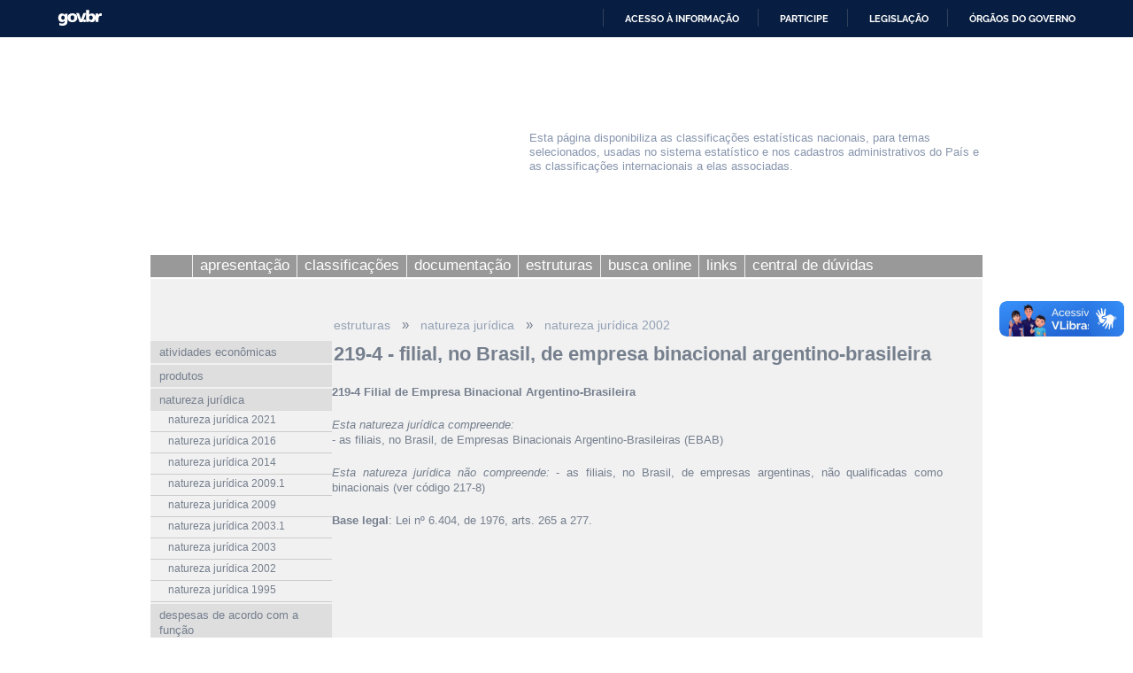

--- FILE ---
content_type: text/html; charset=utf-8
request_url: https://cnae.ibge.gov.br/estrutura/natjur-estrutura/natureza-juridica-2002/219-4-filial-no-brasil-de-empresa-binacional-argentino-brasileira
body_size: 11583
content:

<!DOCTYPE html PUBLIC "-//W3C//DTD XHTML 1.0 Strict//EN" "http://www.w3.org/TR/xhtml1/DTD/xhtml1-strict.dtd">

<html xmlns="http://www.w3.org/1999/xhtml" xml:lang="pt-br" lang="pt-br" dir="ltr" >

<head>

<!-- Google Tag Manager 24-04-2024 #140 -->
<script>(function(w,d,s,l,i){w[l]=w[l]||[];w[l].push({'gtm.start':
new Date().getTime(),event:'gtm.js'});var f=d.getElementsByTagName(s)[0],
j=d.createElement(s),dl=l!='dataLayer'?'&l='+l:'';j.async=true;j.src=
'https://www.googletagmanager.com/gtm.js?id='+i+dl;f.parentNode.insertBefore(j,f);
})(window,document,'script','dataLayer','GTM-5ND2WBQ');</script>
<!-- End Google Tag Manager #140 -->

<!-- Global site tag (gtag.js) - Google Analytics -->
<!-- <script async src="https://www.googletagmanager.com/gtag/js?id=UA-285486-1"></script> -->
<script>
//  window.dataLayer = window.dataLayer || [];
  //function gtag(){dataLayer.push(arguments);}
  //gtag('js', new Date());
//  gtag('config', 'UA-285486-1');
</script>

  <meta http-equiv="X-UA-Compatible" content="IE=edge" />
  <meta name="google-site-verification" content="Y47alAVHJKGBilFQVckK9onCXD8CnYclCfeZBDSt9VM" />
  <meta name="robots" content="INDEX,FOLLOW">
  <base href="https://cnae.ibge.gov.br/" />
	<meta http-equiv="content-type" content="text/html; charset=utf-8" />
	<meta name="author" content="IBGE" />
	<meta name="generator" content="IBGE - Fundação Instituto Brasileiro de Geografia e Estatística" />
	<title>IBGE | Concla | Estruturas | natureza jurídica | natureza jurídica 2002 | 219-4 - filial, no Brasil, de empresa binacional argentino-brasileira</title>
	<link href="/templates/canaisibge/css/estilo.css?v=485" rel="stylesheet" type="text/css" />
	<link href="/templates/canaisibge/css/font-awesome.min.css" rel="stylesheet" type="text/css" />
	<link href="/templates/canaisibge/css/concla.css?v=332223234" rel="stylesheet" type="text/css" />
	<link href="/templates/canaisibge/css/lightbox.css" rel="stylesheet" type="text/css" />
	<script type="application/json" class="joomla-script-options new">{"csrf.token":"df6eb2c1ffd076bc1839183f8341e825","system.paths":{"root":"","base":""}}</script>
	<script src="/media/jui/js/jquery.min.js?cc7a71386f44fe175139d62eeb831d80" type="text/javascript"></script>
	<script src="/media/jui/js/jquery-noconflict.js?cc7a71386f44fe175139d62eeb831d80" type="text/javascript"></script>
	<script src="/media/jui/js/jquery-migrate.min.js?cc7a71386f44fe175139d62eeb831d80" type="text/javascript"></script>
	<script src="/media/system/js/caption.js?cc7a71386f44fe175139d62eeb831d80" type="text/javascript"></script>
	<script src="/media/system/js/core.js?cc7a71386f44fe175139d62eeb831d80" type="text/javascript"></script>
	<script src="/media/jui/js/bootstrap.min.js?cc7a71386f44fe175139d62eeb831d80" type="text/javascript"></script>
	<script src="/templates/canaisibge/javascript/script.js?v=8857" type="text/javascript" defer="defer"></script>
	<script src="/templates/canaisibge/javascript/lightbox.js" type="text/javascript" defer="defer"></script>
	<script type="text/javascript">
jQuery(window).on('load',  function() {
				new JCaption('img.caption');
			});jQuery(function($){ initTooltips(); $("body").on("subform-row-add", initTooltips); function initTooltips (event, container) { container = container || document;$(container).find(".hasTooltip").tooltip({"html": true,"container": "body"});} });
	</script>

  
</head>
<body>

<!-- #140 Google Tag Manager (noscript) -->
<noscript><iframe src="https://www.googletagmanager.com/ns.html?id=GTM-5ND2WBQ"
height="0" width="0" style="display:none;visibility:hidden"></iframe></noscript>
<!-- End Google Tag Manager (noscript) -->



<!-- INÍCIO DA BARRA DO GOVERNO -->
<!-- <iframe src="/includes/barragov.php" frameborder="0" style="width: 100%; height: 44px; margin: 0; padding: 0;"></iframe> -->
<div class="barra-do-governo" style="position: relative; z-index: 10000;">
	    <style>
        div.barra-body {
            margin: 0;
            padding: 0;
            height: 44px;
        }
    </style>
    
    <div class="barra-body">

        <div id="barra-brasil" style="background:#7F7F7F; height: 20px; padding:0 0 0 10px;display:block;">
        <ul id="menu-barra-temp" style="list-style:none;">
            <li style="display:inline; float:left;padding-right:10px; margin-right:10px; border-right:1px solid #EDEDED">
                <a href="https://brasil.gov.br" style="font-family:sans,sans-serif; text-decoration:none; color:white;">Portal do Governo Brasileiro</a>
            </li>
        </ul>
        </div>
        <!-- Barra Brasil-->
        <script defer="defer" src="https://cnae.ibge.gov.br/includes/barraBrasil.js" type="text/javascript"></script>
            
    </div>
 
</div>
<!-- FIM DA BARRA DO GOVERNO -->

<div id="geral">

	<div id="barra_ibge">
		<div id="barra_ibge_logo"><a href="https://www.ibge.gov.br" target="_blank"><span class="some">IBGE</span></a></div>
		<script type="text/javascript">
			
			var listaLogos = ["barra_ibge_logo.gif", "barra_ibge_logo.gif", "barra_ibge_logo.gif", "barra_ibge_logo.gif", "barra_ibge_logo.gif"];
			
			function logos() {
				var image = listaLogos[(Math.floor((Math.random() * listaLogos.length)))];
				jQuery('#barra_ibge_logo a').css('background', "url('/templates/canaisibge/imagens/" + image + "?v=2023')"); 
			}
			
			logos();
				
		</script>
		
		    </div>

	<div id="barra_canal">
		<a href="/"><div id="barra_canal_logo"></div></a>
		<div id="barra_canal_definicao">
			<p>Esta página disponibiliza as classificações estatísticas nacionais, para temas selecionados, usadas no sistema estatístico e nos cadastros administrativos do País e as classificações internacionais a elas associadas.
</p> 
		</div>
	</div>

	<div id="barra_imagem"></div>

    <div id="barra_menu">
			<ul class="nav menu">
<li class="item-630"><p><a class="menu_inicio" href="/apresentacao-concla.html" ><span>home</span></a></p></li><li class="item-631 parent"><p><a href="/concla.html" ><span>apresentação</span></a></p></li><li class="item-628 parent"><p><a href="/classificacoes.html" ><span>classificações</span></a></p></li><li class="item-796 parent"><p><a href="/documentacao.html" ><span>documentação </span></a></p></li><li class="item-1139 active parent"><p><a href="/estrutura.html" ><span>estruturas</span></a></p></li><li class="item-6160"><p><a href="/" ><span>busca online</span></a></p></li><li class="item-794"><p><a href="/links.html" ><span>links</span></a></p></li><li class="item-795"><p><a href="/central-de-duvidas.html" ><span>central de dúvidas</span></a></p></li></ul>

		</div><!-- Fim do div BARRA_MENU -->

    <div id="conteudo">
				<div id="conteudo_lateral">
						<ul class="accordion nav menu">
<li class="item-1140 deeper"><p><a href="/estrutura/atividades-economicas-estrutura.html" ><span>atividades econômicas</span></a></p><ul class="nav-child unstyled small submenu"><li class="item-1144"><p><a href="/estrutura/atividades-economicas-estrutura/cnae.html" ><span>CNAE</span></a></p></li><li class="item-1152"><p><a href="/estrutura/atividades-economicas-estrutura/cnae-subclasses-fiscal.html" ><span>CNAE - subclasses / fiscal</span></a></p></li><li class="item-1145"><p><a href="/estrutura/atividades-economicas-estrutura/cnae-domiciliar.html" ><span>CNAE domiciliar</span></a></p></li></ul></li><li class="item-1141 deeper"><p><a href="/estrutura/produtos-estrutura.html" ><span>produtos</span></a></p><ul class="nav-child unstyled small submenu"><li class="item-1146"><p><a href="/estrutura/produtos-estrutura/prodlist-industria.html" ><span>PRODLIST-indústria</span></a></p></li><li class="item-1147"><p><a href="/estrutura/produtos-estrutura/prodlist-construcao.html" ><span>PRODLIST-construção</span></a></p></li><li class="item-1148"><p><a href="/estrutura/produtos-estrutura/prodlist-agro-pesca.html" ><span>PRODLIST-agro/pesca</span></a></p></li><li class="item-1149"><p><a href="/estrutura/produtos-estrutura/prodlist-servicos.html" ><span>PRODLIST-serviços</span></a></p></li></ul></li><li class="item-1159 active deeper"><p><a href="/estrutura/natjur-estrutura.html" ><span>natureza jurídica</span></a></p><ul class="nav-child unstyled small submenu" style="display: block;"><li class="item-8058"><p><a href="/estrutura/natjur-estrutura/natureza-juridica-2021.html" ><span>natureza jurídica 2021</span></a></p></li><li class="item-6318 deeper"><p><a href="/estrutura/natjur-estrutura/natureza-juridica-2016.html" ><span>natureza jurídica 2016</span></a></p><ul class="nav-child unstyled small submenu"><li class="item-6319"><p><a href="/estrutura/natjur-estrutura/natureza-juridica-2016/1-administracao-publica.html" ><span>1. Administração Pública</span></a></p></li><li class="item-6320"><p><a href="/estrutura/natjur-estrutura/natureza-juridica-2016/101-5-orgao-publico-do-poder-executivo-federal.html" ><span>101-5 Órgão Público do Poder Executivo Federal</span></a></p></li><li class="item-6321"><p><a href="/estrutura/natjur-estrutura/natureza-juridica-2016/102-3-orgao-publico-do-poder-executivo-estadual-ou-do-distrito-federal.html" ><span>102-3 Órgão Público do Poder Executivo Estadual ou do Distrito Federal</span></a></p></li><li class="item-6322"><p><a href="/estrutura/natjur-estrutura/natureza-juridica-2016/103-1-orgao-publico-do-poder-executivo-municipal.html" ><span>103-1 Órgão Público do Poder Executivo Municipal </span></a></p></li><li class="item-6323"><p><a href="/estrutura/natjur-estrutura/natureza-juridica-2016/104-0-orgao-publico-do-poder-legislativo-federal.html" ><span>104-0 Órgão Público do Poder Legislativo Federal </span></a></p></li><li class="item-6324"><p><a href="/estrutura/natjur-estrutura/natureza-juridica-2016/105-8-orgao-publico-do-poder-legislativo-estadual-ou-do-distrito-federal.html" ><span>105-8 Órgão Público do Poder Legislativo Estadual ou do Distrito Federal</span></a></p></li><li class="item-6325"><p><a href="/estrutura/natjur-estrutura/natureza-juridica-2016/106-6-orgao-publico-do-poder-legislativo-municipal.html" ><span>106-6 Órgão Público do Poder Legislativo Municipal</span></a></p></li><li class="item-6326"><p><a href="/estrutura/natjur-estrutura/natureza-juridica-2016/107-4-orgao-publico-do-poder-judiciario-federal.html" ><span>107-4 Órgão Público do Poder Judiciário Federal</span></a></p></li><li class="item-6327"><p><a href="/estrutura/natjur-estrutura/natureza-juridica-2016/108-2-orgao-publico-do-poder-judiciario-estadual.html" ><span>108-2 Órgão Público do Poder Judiciário Estadual </span></a></p></li><li class="item-6328"><p><a href="/estrutura/natjur-estrutura/natureza-juridica-2016/110-4-autarquia-federal.html" ><span>110-4 Autarquia Federal</span></a></p></li><li class="item-6329"><p><a href="/estrutura/natjur-estrutura/natureza-juridica-2016/111-2-autarquia-estadual-ou-do-distrito-federal.html" ><span>111-2 Autarquia Estadual ou do Distrito Federal</span></a></p></li><li class="item-6330"><p><a href="/estrutura/natjur-estrutura/natureza-juridica-2016/112-0-autarquia-municipal.html" ><span>112-0 Autarquia Municipal</span></a></p></li><li class="item-6331"><p><a href="/estrutura/natjur-estrutura/natureza-juridica-2016/113-9-fundacao-publica-de-direito-publico-federal.html" ><span>113-9 Fundação Pública de Direito Público Federal</span></a></p></li><li class="item-6332"><p><a href="/estrutura/natjur-estrutura/natureza-juridica-2016/114-7-fundacao-publica-de-direito-publico-estadual-ou-do-distrito-federal.html" ><span>114-7 Fundação Pública de Direito Público Estadual ou do Distrito Federal</span></a></p></li><li class="item-6333"><p><a href="/estrutura/natjur-estrutura/natureza-juridica-2016/115-5-fundacao-publica-de-direito-publico-municipal.html" ><span>115-5 Fundação Pública de Direito Público Municipal</span></a></p></li><li class="item-6334"><p><a href="/estrutura/natjur-estrutura/natureza-juridica-2016/116-3-orgao-publico-autonomo-federal.html" ><span>116-3 Órgão Público Autônomo Federal</span></a></p></li><li class="item-6335"><p><a href="/estrutura/natjur-estrutura/natureza-juridica-2016/117-1-orgao-publico-autonomo-estadual-ou-do-distrito-federal.html" ><span>117-1 Órgão Público Autônomo Estadual ou do Distrito Federal</span></a></p></li><li class="item-6336"><p><a href="/estrutura/natjur-estrutura/natureza-juridica-2016/118-0-orgao-publico-autonomo-municipal.html" ><span>118-0 Órgão Público Autônomo Municipal</span></a></p></li><li class="item-6337"><p><a href="/estrutura/natjur-estrutura/natureza-juridica-2016/122-8-consorcio-publico-de-direito-privado.html" ><span>122-8 – Consórcio Público de Direito Privado</span></a></p></li><li class="item-6338"><p><a href="/estrutura/natjur-estrutura/natureza-juridica-2016/123-6-estado-ou-distrito-federal.html" ><span>123-6 – Estado ou Distrito Federal</span></a></p></li><li class="item-6339"><p><a href="/estrutura/natjur-estrutura/natureza-juridica-2016/124-4-municipio.html" ><span>124-4 – Município</span></a></p></li><li class="item-6340"><p><a href="/estrutura/natjur-estrutura/natureza-juridica-2016/125-2-fundacao-publica-de-direito-privado-federal.html" ><span>125-2 – Fundação Pública de Direito Privado Federal</span></a></p></li><li class="item-6341"><p><a href="/estrutura/natjur-estrutura/natureza-juridica-2016/126-0-fundacao-publica-de-direito-privado-estadual-ou-do-distrito-federal.html" ><span>126-0 – Fundação Pública de Direito Privado Estadual ou do Distrito Federal</span></a></p></li><li class="item-6342"><p><a href="/estrutura/natjur-estrutura/natureza-juridica-2016/127-9-fundacao-publica-de-direito-privado-municipal.html" ><span>127-9 – Fundação Pública de Direito Privado Municipal</span></a></p></li><li class="item-6343"><p><a href="/estrutura/natjur-estrutura/natureza-juridica-2016/201-1-empresa-publica.html" ><span>201-1 Empresa Pública</span></a></p></li><li class="item-6344"><p><a href="/estrutura/natjur-estrutura/natureza-juridica-2016/203-8-sociedade-de-economia-mista.html" ><span>203-8 Sociedade de Economia Mista</span></a></p></li><li class="item-6345"><p><a href="/estrutura/natjur-estrutura/natureza-juridica-2016/204-6-sociedade-anonima-aberta.html" ><span>204-6 Sociedade Anônima Aberta</span></a></p></li><li class="item-6346"><p><a href="/estrutura/natjur-estrutura/natureza-juridica-2016/205-4-sociedade-anonima-fechada.html" ><span>205-4 Sociedade Anônima Fechada</span></a></p></li><li class="item-6347"><p><a href="/estrutura/natjur-estrutura/natureza-juridica-2016/206-2-sociedade-empresaria-limitada.html" ><span>206-2 Sociedade Empresária Limitada</span></a></p></li><li class="item-6348"><p><a href="/estrutura/natjur-estrutura/natureza-juridica-2016/207-0-sociedade-empresaria-em-nome-coletivo.html" ><span>207-0 Sociedade Empresária em Nome Coletivo</span></a></p></li><li class="item-6349"><p><a href="/estrutura/natjur-estrutura/natureza-juridica-2016/208-9-sociedade-empresaria-em-comandita-simples.html" ><span>208-9 Sociedade Empresária em Comandita Simples</span></a></p></li><li class="item-6350"><p><a href="/estrutura/natjur-estrutura/natureza-juridica-2016/209-7-sociedade-empresaria-em-comandita-por-acoes.html" ><span>209-7 Sociedade Empresária em Comandita por Ações</span></a></p></li><li class="item-6351"><p><a href="/estrutura/natjur-estrutura/natureza-juridica-2016/212-7-sociedade-em-conta-de-participacao.html" ><span>212-7 Sociedade em Conta de Participação</span></a></p></li><li class="item-6352"><p><a href="/estrutura/natjur-estrutura/natureza-juridica-2016/213-5-empresario-individual.html" ><span>213-5 Empresário (Individual)</span></a></p></li><li class="item-6353"><p><a href="/estrutura/natjur-estrutura/natureza-juridica-2016/214-3-cooperativa.html" ><span>214-3 Cooperativa</span></a></p></li><li class="item-6354"><p><a href="/estrutura/natjur-estrutura/natureza-juridica-2016/215-1-consorcio-de-sociedades.html" ><span>215-1 Consórcio de Sociedades</span></a></p></li><li class="item-6355"><p><a href="/estrutura/natjur-estrutura/natureza-juridica-2016/216-0-grupo-de-sociedades.html" ><span>216-0 Grupo de Sociedades</span></a></p></li><li class="item-6356"><p><a href="/estrutura/natjur-estrutura/natureza-juridica-2016/217-8-estabelecimento-no-brasil-de-sociedade-estrangeira.html" ><span>217-8 Estabelecimento, no Brasil, de Sociedade Estrangeira</span></a></p></li><li class="item-6357"><p><a href="/estrutura/natjur-estrutura/natureza-juridica-2016/219-4-estabelecimento-de-empresa-binacional-argentino-brasileira.html" ><span>219-4 Estabelecimento de Empresa Binacional Argentino-Brasileira</span></a></p></li><li class="item-6358"><p><a href="/estrutura/natjur-estrutura/natureza-juridica-2016/221-6-empresa-domiciliada-no-exterior.html" ><span>221-6 Empresa Domiciliada no Exterior</span></a></p></li><li class="item-6359"><p><a href="/estrutura/natjur-estrutura/natureza-juridica-2016/222-4-clube-fundo-de-investimento.html" ><span>222-4 Clube/Fundo de Investimento</span></a></p></li><li class="item-6360"><p><a href="/estrutura/natjur-estrutura/natureza-juridica-2016/223-2-sociedade-simples-pura.html" ><span>223-2 Sociedade Simples Pura</span></a></p></li><li class="item-6361"><p><a href="/estrutura/natjur-estrutura/natureza-juridica-2016/224-0-sociedade-simples-limitada.html" ><span>224-0 Sociedade Simples Limitada</span></a></p></li><li class="item-6362"><p><a href="/estrutura/natjur-estrutura/natureza-juridica-2016/225-9-sociedade-simples-em-nome-coletivo.html" ><span>225-9 Sociedade Simples em Nome Coletivo</span></a></p></li><li class="item-6363"><p><a href="/estrutura/natjur-estrutura/natureza-juridica-2016/226-7-sociedade-simples-em-comandita-simples.html" ><span>226-7 Sociedade Simples em Comandita Simples</span></a></p></li><li class="item-6364"><p><a href="/estrutura/natjur-estrutura/natureza-juridica-2016/227-5-empresa-binacional.html" ><span>227-5 - Empresa Binacional</span></a></p></li><li class="item-6365"><p><a href="/estrutura/natjur-estrutura/natureza-juridica-2016/228-3-consorcio-de-empregadores.html" ><span>228-3 - Consórcio de Empregadores</span></a></p></li><li class="item-6366"><p><a href="/estrutura/natjur-estrutura/natureza-juridica-2016/229-1-consorcio-simples.html" ><span>229-1 - Consórcio Simples</span></a></p></li><li class="item-6367"><p><a href="/estrutura/natjur-estrutura/natureza-juridica-2016/231-3-empresa-individual-de-responsabilidade-limitada-de-natureza-simples.html" ><span>231-3 – Empresa Individual de Responsabilidade Limitada (de Natureza Simples)</span></a></p></li><li class="item-6368"><p><a href="/estrutura/natjur-estrutura/natureza-juridica-2016/232-1-sociedade-unipessoal-de-advogados.html" ><span>232-1 – Sociedade Unipessoal de Advogados</span></a></p></li><li class="item-6369"><p><a href="/estrutura/natjur-estrutura/natureza-juridica-2016/233-0-cooperativas-de-consumo.html" ><span>233-0 – Cooperativas de Consumo</span></a></p></li><li class="item-6370"><p><a href="/estrutura/natjur-estrutura/natureza-juridica-2016/303-4-servico-notarial-e-registral-cartorio.html" ><span>303-4 Serviço Notarial e Registral (Cartório)</span></a></p></li><li class="item-6371"><p><a href="/estrutura/natjur-estrutura/natureza-juridica-2016/306-9-fundacao-privada.html" ><span>306-9 Fundação Privada</span></a></p></li><li class="item-6372"><p><a href="/estrutura/natjur-estrutura/natureza-juridica-2016/307-7-servico-social-autonomo.html" ><span>307-7 Serviço Social Autônomo</span></a></p></li><li class="item-6373"><p><a href="/estrutura/natjur-estrutura/natureza-juridica-2016/308-5-condominio-edilicio.html" ><span>308-5 Condomínio Edilício</span></a></p></li><li class="item-6374"><p><a href="/estrutura/natjur-estrutura/natureza-juridica-2016/310-7-comissao-de-conciliacao-previa.html" ><span>310-7 Comissão de Conciliação Prévia</span></a></p></li><li class="item-6375"><p><a href="/estrutura/natjur-estrutura/natureza-juridica-2016/311-5-entidade-de-mediacao-e-arbitragem.html" ><span>311-5 Entidade de Mediação e Arbitragem</span></a></p></li><li class="item-6376"><p><a href="/estrutura/natjur-estrutura/natureza-juridica-2016/313-1-entidade-sindical.html" ><span>313-1 Entidade Sindical</span></a></p></li><li class="item-6377"><p><a href="/estrutura/natjur-estrutura/natureza-juridica-2016/320-4-estabelecimento-no-brasil-de-fundacao-ou-associacao-estrangeiras.html" ><span>320-4 Estabelecimento, no Brasil, de Fundação ou Associação Estrangeiras</span></a></p></li><li class="item-6378"><p><a href="/estrutura/natjur-estrutura/natureza-juridica-2016/321-2-fundacao-ou-associacao-domiciliadas-no-exterior.html" ><span>321-2 Fundação ou Associação Domiciliadas no Exterior</span></a></p></li><li class="item-6379"><p><a href="/estrutura/natjur-estrutura/natureza-juridica-2016/322-0-organizacao-religiosa.html" ><span>322-0 Organização Religiosa</span></a></p></li><li class="item-6380"><p><a href="/estrutura/natjur-estrutura/natureza-juridica-2016/323-9-comunidade-indigena.html" ><span>323-9 Comunidade Indígena</span></a></p></li><li class="item-6381"><p><a href="/estrutura/natjur-estrutura/natureza-juridica-2016/324-7-fundo-privado.html" ><span>324-7 - Fundo Privado</span></a></p></li><li class="item-6382"><p><a href="/estrutura/natjur-estrutura/natureza-juridica-2016/325-5-orgao-de-direcao-nacional-de-partido-politico.html" ><span>325-5 Órgão de Direção Nacional de Partido Político</span></a></p></li><li class="item-6383"><p><a href="/estrutura/natjur-estrutura/natureza-juridica-2016/326-3-orgao-de-direcao-regional-de-partido-politico.html" ><span>326-3 Órgão de Direção Regional de Partido Político</span></a></p></li><li class="item-6384"><p><a href="/estrutura/natjur-estrutura/natureza-juridica-2016/327-1-orgao-de-direcao-local-de-partido-politico.html" ><span>327-1 Órgão de Direção Local de Partido Político</span></a></p></li><li class="item-6385"><p><a href="/estrutura/natjur-estrutura/natureza-juridica-2016/328-0-comite-financeiro-de-partidos-politicos.html" ><span>328-0 Comitê Financeiro de Partidos Políticos</span></a></p></li><li class="item-6386"><p><a href="/estrutura/natjur-estrutura/natureza-juridica-2016/329-8-frente-plebiscitaria-ou-referendaria.html" ><span>329-8 Frente Plebiscitária ou Referendária</span></a></p></li><li class="item-6387"><p><a href="/estrutura/natjur-estrutura/natureza-juridica-2016/330-1-organizacao-social.html" ><span>330-1 Organização Social</span></a></p></li><li class="item-6388"><p><a href="/estrutura/natjur-estrutura/natureza-juridica-2016/331-0-demais-condominios.html" ><span>331-0 - Demais Condomínios</span></a></p></li><li class="item-6389"><p><a href="/estrutura/natjur-estrutura/natureza-juridica-2016/399-9-associacao-privada.html" ><span>399-9 Associação Privada</span></a></p></li><li class="item-6390"><p><a href="/estrutura/natjur-estrutura/natureza-juridica-2016/401-4-empresa-individual-imobiliaria.html" ><span>401-4 - Empresa Individual Imobiliária</span></a></p></li><li class="item-6391"><p><a href="/estrutura/natjur-estrutura/natureza-juridica-2016/402-2-segurado-especial.html" ><span>402-2 Segurado Especial</span></a></p></li><li class="item-6392"><p><a href="/estrutura/natjur-estrutura/natureza-juridica-2016/408-1-contribuinte-individual.html" ><span>408-1 Contribuinte Individual</span></a></p></li><li class="item-6393"><p><a href="/estrutura/natjur-estrutura/natureza-juridica-2016/409-0-candidato-a-cargo-politico-eletivo.html" ><span>409-0 Candidato a Cargo Político Eletivo</span></a></p></li><li class="item-6394"><p><a href="/estrutura/natjur-estrutura/natureza-juridica-2016/411-1-leiloeiro.html" ><span>411-1 - Leiloeiro</span></a></p></li><li class="item-6395"><p><a href="/estrutura/natjur-estrutura/natureza-juridica-2016/412-0-produtor-rural-pessoa-fisica.html" ><span>412-0 Produtor Rural (Pessoa Física)</span></a></p></li><li class="item-6396"><p><a href="/estrutura/natjur-estrutura/natureza-juridica-2016/501-0-organizacao-internacional.html" ><span>501-0 - Organização Internacional</span></a></p></li><li class="item-6397"><p><a href="/estrutura/natjur-estrutura/natureza-juridica-2016/502-9-representacao-diplomatica-estrangeira.html" ><span>502-9 - Representação Diplomática Estrangeira</span></a></p></li><li class="item-6398"><p><a href="/estrutura/natjur-estrutura/natureza-juridica-2016/503-7-outras-instituicoes-extraterritoriais.html" ><span>503-7 - Outras Instituições Extraterritoriais</span></a></p></li><li class="item-6409"><p><a href="/estrutura/natjur-estrutura/natureza-juridica-2016/230-5-empresa-individual-de-responsabilidade-limitada-de-natureza-empresaria.html" ><span>230-5 - Empresa Individual de Responsabilidade Limitada (de Natureza Empresária)</span></a></p></li></ul></li><li class="item-4080 deeper"><p><a href="/estrutura/natjur-estrutura/natureza-juridica-2014.html" ><span>natureza jurídica 2014</span></a></p><ul class="nav-child unstyled small submenu"><li class="item-4083"><p><a href="/estrutura/natjur-estrutura/natureza-juridica-2014/1-administracao-publica.html" ><span>1. Administração Pública</span></a></p></li><li class="item-4084"><p><a href="/estrutura/natjur-estrutura/natureza-juridica-2014/101-5-orgao-publico-do-poder-executivo-federal.html" ><span>101-5 Órgão Público do Poder Executivo Federal</span></a></p></li><li class="item-4085"><p><a href="/estrutura/natjur-estrutura/natureza-juridica-2014/102-3-orgao-publico-do-poder-executivo-estadual-ou-do-distrito-federal.html" ><span>102-3 Órgão Público do Poder Executivo Estadual ou do Distrito Federal</span></a></p></li><li class="item-4086"><p><a href="/estrutura/natjur-estrutura/natureza-juridica-2014/103-1-orgao-publico-do-poder-executivo-municipal.html" ><span>103-1 Órgão Público do Poder Executivo Municipal</span></a></p></li><li class="item-4087"><p><a href="/estrutura/natjur-estrutura/natureza-juridica-2014/104-0-orgao-publico-do-poder-legislativo-federal.html" ><span>104-0 Órgão Público do Poder Legislativo Federal </span></a></p></li><li class="item-4088"><p><a href="/estrutura/natjur-estrutura/natureza-juridica-2014/105-8-orgao-publico-do-poder-legislativo-estadual-ou-do-distrito-federal.html" ><span>105-8 Órgão Público do Poder Legislativo Estadual ou do Distrito Federal</span></a></p></li><li class="item-4089"><p><a href="/estrutura/natjur-estrutura/natureza-juridica-2014/106-6-orgao-publico-do-poder-legislativo-municipal.html" ><span>106-6 Órgão Público do Poder Legislativo Municipal</span></a></p></li><li class="item-4090"><p><a href="/estrutura/natjur-estrutura/natureza-juridica-2014/107-4-orgao-publico-do-poder-judiciario-federal.html" ><span>107-4 Órgão Público do Poder Judiciário Federal</span></a></p></li><li class="item-4091"><p><a href="/estrutura/natjur-estrutura/natureza-juridica-2014/108-2-orgao-publico-do-poder-judiciario-estadual.html" ><span>108-2 Órgão Público do Poder Judiciário Estadual </span></a></p></li><li class="item-4092"><p><a href="/estrutura/natjur-estrutura/natureza-juridica-2014/110-4-autarquia-federal.html" ><span>110-4 Autarquia Federal</span></a></p></li><li class="item-4093"><p><a href="/estrutura/natjur-estrutura/natureza-juridica-2014/111-2-autarquia-estadual-ou-do-distrito-federal.html" ><span>111-2 Autarquia Estadual ou do Distrito Federal</span></a></p></li><li class="item-4094"><p><a href="/estrutura/natjur-estrutura/natureza-juridica-2014/112-0-autarquia-municipal.html" ><span>112-0 Autarquia Municipal</span></a></p></li><li class="item-4095"><p><a href="/estrutura/natjur-estrutura/natureza-juridica-2014/113-9-fundacao-publica-de-direito-publico-federal.html" ><span>113-9 Fundação Pública de Direito Público Federal</span></a></p></li><li class="item-4096"><p><a href="/estrutura/natjur-estrutura/natureza-juridica-2014/114-7-fundacao-publica-de-direito-publico-estadual-ou-do-distrito-federal.html" ><span>114-7 Fundação Pública de Direito Público Estadual ou do Distrito Federal</span></a></p></li><li class="item-4097"><p><a href="/estrutura/natjur-estrutura/natureza-juridica-2014/115-5-fundacao-publica-de-direito-publico-municipal.html" ><span>115-5 Fundação Pública de Direito Público Municipal</span></a></p></li><li class="item-4098"><p><a href="/estrutura/natjur-estrutura/natureza-juridica-2014/116-3-orgao-publico-autonomo-federal.html" ><span>116-3 Órgão Público Autônomo Federal</span></a></p></li><li class="item-4099"><p><a href="/estrutura/natjur-estrutura/natureza-juridica-2014/117-1-orgao-publico-autonomo-estadual-ou-do-distrito-federal.html" ><span>117-1 Órgão Público Autônomo Estadual ou do Distrito Federal </span></a></p></li><li class="item-4100"><p><a href="/estrutura/natjur-estrutura/natureza-juridica-2014/118-0-orgao-publico-autonomo-municipal.html" ><span>118-0 Órgão Público Autônomo Municipal</span></a></p></li><li class="item-4101"><p><a href="/estrutura/natjur-estrutura/natureza-juridica-2014/119-8-comissao-polinacional.html" ><span>119-8 - Comissão Polinacional</span></a></p></li><li class="item-4102"><p><a href="/estrutura/natjur-estrutura/natureza-juridica-2014/120-1-fundo-publico.html" ><span>120-1 - Fundo Público</span></a></p></li><li class="item-4103"><p><a href="/estrutura/natjur-estrutura/natureza-juridica-2014/121-0-consorcio-publico-de-direito-publico-associacao-publica.html" ><span>121-0 - Consórcio Público de Direito Público (Associação Pública)</span></a></p></li><li class="item-4104"><p><a href="/estrutura/natjur-estrutura/natureza-juridica-2014/122-8-consorcio-publico-de-direito-privado.html" ><span>122-8 – Consórcio Público de Direito Privado</span></a></p></li><li class="item-4105"><p><a href="/estrutura/natjur-estrutura/natureza-juridica-2014/123-6-estado-ou-distrito-federal.html" ><span>123-6 – Estado ou Distrito Federal</span></a></p></li><li class="item-4106"><p><a href="/estrutura/natjur-estrutura/natureza-juridica-2014/124-4-municipio.html" ><span>124-4 – Município</span></a></p></li><li class="item-4107"><p><a href="/estrutura/natjur-estrutura/natureza-juridica-2014/125-2-fundacao-publica-de-direito-privado-federal.html" ><span>125-2 – Fundação Pública de Direito Privado Federal</span></a></p></li><li class="item-4108"><p><a href="/estrutura/natjur-estrutura/natureza-juridica-2014/126-0-fundacao-publica-de-direito-privado-estadual-ou-do-distrito-federal.html" ><span>126-0 – Fundação Pública de Direito Privado Estadual ou do Distrito Federal</span></a></p></li><li class="item-4109"><p><a href="/estrutura/natjur-estrutura/natureza-juridica-2014/127-9-fundacao-publica-de-direito-privado-municipal.html" ><span>127-9 – Fundação Pública de Direito Privado Municipal</span></a></p></li><li class="item-4110"><p><a href="/estrutura/natjur-estrutura/natureza-juridica-2014/201-1-empresa-publica.html" ><span>201-1 Empresa Pública</span></a></p></li><li class="item-4111"><p><a href="/estrutura/natjur-estrutura/natureza-juridica-2014/203-8-sociedade-de-economia-mista.html" ><span>203-8 Sociedade de Economia Mista</span></a></p></li><li class="item-4112"><p><a href="/estrutura/natjur-estrutura/natureza-juridica-2014/204-6-sociedade-anonima-aberta.html" ><span>204-6 Sociedade Anônima Aberta</span></a></p></li><li class="item-4113"><p><a href="/estrutura/natjur-estrutura/natureza-juridica-2014/205-4-sociedade-anonima-fechada.html" ><span>205-4 Sociedade Anônima Fechada </span></a></p></li><li class="item-4114"><p><a href="/estrutura/natjur-estrutura/natureza-juridica-2014/206-2-sociedade-empresaria-limitada.html" ><span>206-2 Sociedade Empresária Limitada</span></a></p></li><li class="item-4115"><p><a href="/estrutura/natjur-estrutura/natureza-juridica-2014/207-0-sociedade-empresaria-em-nome-coletivo.html" ><span>207-0 Sociedade Empresária em Nome Coletivo</span></a></p></li><li class="item-4116"><p><a href="/estrutura/natjur-estrutura/natureza-juridica-2014/208-9-sociedade-empresaria-em-comandita-simples.html" ><span>208-9 Sociedade Empresária em Comandita Simples</span></a></p></li><li class="item-4117"><p><a href="/estrutura/natjur-estrutura/natureza-juridica-2014/209-7-sociedade-empresaria-em-comandita-por-acoes.html" ><span>209-7 Sociedade Empresária em Comandita por Ações</span></a></p></li><li class="item-4118"><p><a href="/estrutura/natjur-estrutura/natureza-juridica-2014/212-7-sociedade-em-conta-de-participacao.html" ><span>212-7 Sociedade em Conta de Participação</span></a></p></li><li class="item-4119"><p><a href="/estrutura/natjur-estrutura/natureza-juridica-2014/213-5-empresario-individual.html" ><span>213-5 Empresário (Individual)</span></a></p></li><li class="item-4120"><p><a href="/estrutura/natjur-estrutura/natureza-juridica-2014/214-3-cooperativa.html" ><span>214-3 Cooperativa</span></a></p></li><li class="item-4121"><p><a href="/estrutura/natjur-estrutura/natureza-juridica-2014/215-1-consorcio-de-sociedades.html" ><span>215-1  Consórcio de Sociedades</span></a></p></li><li class="item-4122"><p><a href="/estrutura/natjur-estrutura/natureza-juridica-2014/216-0-grupo-de-sociedades.html" ><span>216-0 - Grupo de  Sociedades</span></a></p></li><li class="item-4123"><p><a href="/estrutura/natjur-estrutura/natureza-juridica-2014/217-8-estabelecimento-no-brasil-de-sociedade-estrangeira.html" ><span>217-8 - Estabelecimento, no Brasil, de Sociedade Estrangeira</span></a></p></li><li class="item-4124"><p><a href="/estrutura/natjur-estrutura/natureza-juridica-2014/219-4-estabelecimento-de-empresa-binacional-argentino-brasileira.html" ><span>219-4 - Estabelecimento de Empresa Binacional Argentino-Brasileira</span></a></p></li><li class="item-4125"><p><a href="/estrutura/natjur-estrutura/natureza-juridica-2014/221-6-empresa-domiciliada-no-exterior.html" ><span>221-6 - Empresa Domiciliada no Exterior</span></a></p></li><li class="item-4126"><p><a href="/estrutura/natjur-estrutura/natureza-juridica-2014/222-4-clube-fundo-de-investimento.html" ><span>222-4 - Clube/Fundo de Investimento</span></a></p></li><li class="item-4127"><p><a href="/estrutura/natjur-estrutura/natureza-juridica-2014/223-2-sociedade-simples-pura.html" ><span>223-2 - Sociedade Simples Pura</span></a></p></li><li class="item-4128"><p><a href="/estrutura/natjur-estrutura/natureza-juridica-2014/226-7-sociedade-simples-em-comandita-simples.html" ><span>226-7 - Sociedade Simples em Comandita Simples</span></a></p></li><li class="item-4129"><p><a href="/estrutura/natjur-estrutura/natureza-juridica-2014/227-5-empresa-binacional.html" ><span>227-5 - Empresa Binacional</span></a></p></li><li class="item-4130"><p><a href="/estrutura/natjur-estrutura/natureza-juridica-2014/228-3-consorcio-de-empregadores.html" ><span>228-3  - Consórcio de Empregadores</span></a></p></li><li class="item-4131"><p><a href="/estrutura/natjur-estrutura/natureza-juridica-2014/229-1-consorcio-simples.html" ><span>229-1 - Consórcio Simples</span></a></p></li><li class="item-4132"><p><a href="/estrutura/natjur-estrutura/natureza-juridica-2014/230-5-empresa-individual-de-responsabilidade-limitada-de-natureza-empresaria.html" ><span>230-5 - Empresa Individual de Responsabilidade Limitada (de Natureza Empresária)</span></a></p></li><li class="item-4133"><p><a href="/estrutura/natjur-estrutura/natureza-juridica-2014/231-3-empresa-individual-de-responsabilidade-limitada-de-natureza-simples.html" ><span>231-3 - Empresa Individual de Responsabilidade Limitada (de Natureza Simples)</span></a></p></li><li class="item-4134"><p><a href="/estrutura/natjur-estrutura/natureza-juridica-2014/303-4-servico-notarial-e-registral-cartorio.html" ><span>303-4 - Serviço Notarial e Registral (Cartório)</span></a></p></li><li class="item-4135"><p><a href="/estrutura/natjur-estrutura/natureza-juridica-2014/306-9-fundacao-privada.html" ><span>306-9 - Fundação Privada </span></a></p></li><li class="item-4136"><p><a href="/estrutura/natjur-estrutura/natureza-juridica-2014/307-7-servico-social-autonomo.html" ><span>307-7 - Serviço Social Autônomo</span></a></p></li><li class="item-4137"><p><a href="/estrutura/natjur-estrutura/natureza-juridica-2014/310-7-comissao-de-conciliacao-previa.html" ><span>310-7 - Comissão de Conciliação Prévia</span></a></p></li><li class="item-4138"><p><a href="/estrutura/natjur-estrutura/natureza-juridica-2014/311-5-entidade-de-mediacao-e-arbitragem.html" ><span>311-5 - Entidade de Mediação e Arbitragem </span></a></p></li><li class="item-4139"><p><a href="/estrutura/natjur-estrutura/natureza-juridica-2014/313-1-entidade-sindical.html" ><span>313-1 - Entidade Sindical</span></a></p></li><li class="item-4140"><p><a href="/estrutura/natjur-estrutura/natureza-juridica-2014/320-4-estabelecimento-no-brasil-de-fundacao-ou-associacao-estrangeiras.html" ><span>320-4 - Estabelecimento, no Brasil, de Fundação ou Associação  Estrangeiras</span></a></p></li><li class="item-4145"><p><a href="/estrutura/natjur-estrutura/natureza-juridica-2014/501-0-organizacao-internacional.html" ><span>501-0  - Organização Internacional</span></a></p></li><li class="item-4141"><p><a href="/estrutura/natjur-estrutura/natureza-juridica-2014/224-0-sociedade-simples-limitada.html" ><span>224-0 Sociedade Simples Limitada</span></a></p></li><li class="item-4146"><p><a href="/estrutura/natjur-estrutura/natureza-juridica-2014/412-4-produtor-rural-pessoa-fisica.html" ><span>412-4 - Produtor  Rural (Pessoa Física)</span></a></p></li><li class="item-4142"><p><a href="/estrutura/natjur-estrutura/natureza-juridica-2014/225-9-sociedade-simples-em-nome-coletivo.html" ><span>225-9 - Sociedade Simples em Nome Coletivo</span></a></p></li><li class="item-4147"><p><a href="/estrutura/natjur-estrutura/natureza-juridica-2014/411-1-leiloeiro.html" ><span>411-1 -  Leiloeiro</span></a></p></li><li class="item-4143"><p><a href="/estrutura/natjur-estrutura/natureza-juridica-2014/503-7-outras-instituicoes-extraterritoriais.html" ><span>503-7  - Outras Instituições Extraterritoriais</span></a></p></li><li class="item-4148"><p><a href="/estrutura/natjur-estrutura/natureza-juridica-2014/408-1-contribuinte-individual.html" ><span>408-1 - Contribuinte  Individual</span></a></p></li><li class="item-4149"><p><a href="/estrutura/natjur-estrutura/natureza-juridica-2014/402-2-segurado-especial.html" ><span>402-2 - Segurado  Especial</span></a></p></li><li class="item-4144"><p><a href="/estrutura/natjur-estrutura/natureza-juridica-2014/502-9-representacao-diplomatica-estrangeira.html" ><span>502-9 - Representação  Diplomática Estrangeira</span></a></p></li><li class="item-4150"><p><a href="/estrutura/natjur-estrutura/natureza-juridica-2014/401-4-empresa-individual-imobiliaria.html" ><span>401-4  - Empresa Individual Imobiliária</span></a></p></li><li class="item-4151"><p><a href="/estrutura/natjur-estrutura/natureza-juridica-2014/399-9-associacao-privada.html" ><span>399-9 - Associação Privada</span></a></p></li><li class="item-4152"><p><a href="/estrutura/natjur-estrutura/natureza-juridica-2014/330-1-organizacao-social.html" ><span>330-1  Organização Social</span></a></p></li><li class="item-4153"><p><a href="/estrutura/natjur-estrutura/natureza-juridica-2014/329-8-frente-plebiscitaria-ou-referendaria.html" ><span>329-8 - Frente Plebiscitária ou Referendária</span></a></p></li><li class="item-4154"><p><a href="/estrutura/natjur-estrutura/natureza-juridica-2014/328-0-comite-financeiro-de-partidos-politicos.html" ><span>328-0 - Comitê Financeiro de Partidos Políticos</span></a></p></li><li class="item-4155"><p><a href="/estrutura/natjur-estrutura/natureza-juridica-2014/327-1-orgao-de-direcao-local-de-partido-politico.html" ><span>327-1 - Órgão de Direção Local de Partido Político</span></a></p></li><li class="item-4156"><p><a href="/estrutura/natjur-estrutura/natureza-juridica-2014/326-3-orgao-de-direcao-regional-de-partido-politico.html" ><span>326-3 - Órgão de Direção Regional de Partido Político</span></a></p></li><li class="item-4157"><p><a href="/estrutura/natjur-estrutura/natureza-juridica-2014/409-0-candidato-a-cargo-politico-eletivo.html" ><span>409-0 Candidato a Cargo Político Eletivo</span></a></p></li><li class="item-4158"><p><a href="/estrutura/natjur-estrutura/natureza-juridica-2014/321-2-fundacao-ou-associacao-domiciliadas-no-exterior.html" ><span>321-2 - Fundação ou  Associação Domiciliadas no Exterior</span></a></p></li><li class="item-4159"><p><a href="/estrutura/natjur-estrutura/natureza-juridica-2014/322-0-organizacao-religiosa.html" ><span>322-0 - Organização  Religiosa</span></a></p></li><li class="item-4160"><p><a href="/estrutura/natjur-estrutura/natureza-juridica-2014/324-7-fundo-privado.html" ><span>324-7  - Fundo Privado</span></a></p></li><li class="item-4161"><p><a href="/estrutura/natjur-estrutura/natureza-juridica-2014/323-9-comunidade-indigena.html" ><span>323-9 Comunidade Indígena</span></a></p></li><li class="item-4162"><p><a href="/estrutura/natjur-estrutura/natureza-juridica-2014/325-5-orgao-de-direcao-nacional-de-partido-politico.html" ><span>325-5 - Órgão de Direção Nacional de Partido Político</span></a></p></li><li class="item-4163"><p><a href="/estrutura/natjur-estrutura/natureza-juridica-2014/308-5-condominio-edilicio.html" ><span>308-5 - Condomínio Edilício</span></a></p></li></ul></li><li class="item-1195 deeper"><p><a href="/estrutura/natjur-estrutura/natureza-juridica-2009-1.html" ><span>natureza jurídica 2009.1</span></a></p><ul class="nav-child unstyled small submenu"><li class="item-1187"><p><a href="/estrutura/natjur-estrutura/natureza-juridica-2009-1/admin-publica-2009-1.html" ><span>administração pública</span></a></p></li><li class="item-1188"><p><a href="/estrutura/natjur-estrutura/natureza-juridica-2009-1/101-5-orgao-publico-do-poder-executivo-federal.html" ><span>101-5 - órgão público do poder executivo federal</span></a></p></li><li class="item-1189"><p><a href="/estrutura/natjur-estrutura/natureza-juridica-2009-1/102-3-orgao-publico-do-poder-executivo-estadual-ou-do-distrito-federal.html" ><span>102-3 - órgão público do poder executivo estadual ou do distrito federal</span></a></p></li><li class="item-1190"><p><a href="/estrutura/natjur-estrutura/natureza-juridica-2009-1/103-1-orgao-publico-do-poder-executivo-municipal.html" ><span>103-1 - órgão público do poder executivo municipal</span></a></p></li><li class="item-1191"><p><a href="/estrutura/natjur-estrutura/natureza-juridica-2009-1/104-0-orgao-publico-do-poder-legislativo-federal.html" ><span>104-0 - órgão público do poder legislativo federal</span></a></p></li><li class="item-1192"><p><a href="/estrutura/natjur-estrutura/natureza-juridica-2009-1/105-8-orgao-publico-do-poder-legislativo-estadual-ou-do-distrito-federal.html" ><span>105-8 - órgão público do poder legislativo estadual ou do distrito federal</span></a></p></li><li class="item-1193"><p><a href="/estrutura/natjur-estrutura/natureza-juridica-2009-1/106-6-orgao-publico-do-poder-legislativo-municipal.html" ><span>106-6 - órgão público do poder legislativo municipal</span></a></p></li><li class="item-1194"><p><a href="/estrutura/natjur-estrutura/natureza-juridica-2009-1/107-4-orgao-publico-do-poder-judiciario-federal.html" ><span>107-4 - órgão público do poder judiciário federal</span></a></p></li><li class="item-1196"><p><a href="/estrutura/natjur-estrutura/natureza-juridica-2009-1/108-2-orgao-publico-do-poder-judiciario-estadual.html" ><span>108-2 - órgão público do poder judiciário estadual</span></a></p></li><li class="item-1197"><p><a href="/estrutura/natjur-estrutura/natureza-juridica-2009-1/110-4-autarquia-federal.html" ><span>110-4 - autarquia federal</span></a></p></li><li class="item-1198"><p><a href="/estrutura/natjur-estrutura/natureza-juridica-2009-1/111-2-autarquia-estadual-ou-do-distrito-federal.html" ><span>111-2 - autarquia estadual ou do distrito federal</span></a></p></li><li class="item-1199"><p><a href="/estrutura/natjur-estrutura/natureza-juridica-2009-1/112-0-autarquia-municipal.html" ><span>112-0 - autarquia municipal</span></a></p></li><li class="item-1201"><p><a href="/estrutura/natjur-estrutura/natureza-juridica-2009-1/113-9-fundacao-federal.html" ><span>113-9 - fundação federal</span></a></p></li><li class="item-1202"><p><a href="/estrutura/natjur-estrutura/natureza-juridica-2009-1/114-7-fundacao-estadual-ou-do-distrito-federal.html" ><span>114-7 - fundação estadual ou do distrito federal  </span></a></p></li><li class="item-1204"><p><a href="/estrutura/natjur-estrutura/natureza-juridica-2009-1/115-5-fundacao-municipal.html" ><span>115-5 - fundação municipal</span></a></p></li><li class="item-1205"><p><a href="/estrutura/natjur-estrutura/natureza-juridica-2009-1/116-3-orgao-publico-autonomo-federal.html" ><span>116-3 - órgão público autônomo federal</span></a></p></li><li class="item-1206"><p><a href="/estrutura/natjur-estrutura/natureza-juridica-2009-1/117-1-orgao-publico-autonomo-estadual-ou-do-distrito-federal.html" ><span>117-1 - órgão público autônomo estadual ou do distrito federal</span></a></p></li><li class="item-1207"><p><a href="/estrutura/natjur-estrutura/natureza-juridica-2009-1/118-0-orgao-publico-autonomo-municipal.html" ><span>118-0 - órgão público autônomo municipal</span></a></p></li><li class="item-1208"><p><a href="/estrutura/natjur-estrutura/natureza-juridica-2009-1/119-8-comissao-polinacional.html" ><span>119-8 - comissão polinacional</span></a></p></li><li class="item-1210"><p><a href="/estrutura/natjur-estrutura/natureza-juridica-2009-1/120-1-fundo-publico.html" ><span>120-1 - fundo público</span></a></p></li><li class="item-1213"><p><a href="/estrutura/natjur-estrutura/natureza-juridica-2009-1/121-0-associacao-publica.html" ><span>121-0 - associação pública</span></a></p></li><li class="item-1214"><p><a href="/estrutura/natjur-estrutura/natureza-juridica-2009-1/201-1-empresa-publica.html" ><span>201-1 - empresa pública</span></a></p></li><li class="item-1215"><p><a href="/estrutura/natjur-estrutura/natureza-juridica-2009-1/203-8-sociedade-de-economia-mista.html" ><span>203-8 - sociedade de economia mista</span></a></p></li><li class="item-1216"><p><a href="/estrutura/natjur-estrutura/natureza-juridica-2009-1/204-6-sociedade-anonima-aberta.html" ><span>204-6 - sociedade anônima aberta</span></a></p></li><li class="item-1217"><p><a href="/estrutura/natjur-estrutura/natureza-juridica-2009-1/205-4-sociedade-anonima-fechada.html" ><span>205-4 - sociedade anônima fechada</span></a></p></li><li class="item-1218"><p><a href="/estrutura/natjur-estrutura/natureza-juridica-2009-1/206-2-sociedade-empresaria-limitada.html" ><span>206-2 - sociedade empresária limitada</span></a></p></li><li class="item-1219"><p><a href="/estrutura/natjur-estrutura/natureza-juridica-2009-1/207-0-sociedade-empresaria-em-nome-coletivo.html" ><span>207-0 - sociedade empresária em nome coletivo</span></a></p></li><li class="item-1220"><p><a href="/estrutura/natjur-estrutura/natureza-juridica-2009-1/208-9-sociedade-empresaria-em-comandita-simples.html" ><span>208-9 - sociedade empresária em comandita simples</span></a></p></li><li class="item-1221"><p><a href="/estrutura/natjur-estrutura/natureza-juridica-2009-1/209-7-sociedade-empresaria-em-comandita-por-acoes.html" ><span>209-7 - sociedade empresária em comandita por ações</span></a></p></li><li class="item-1222"><p><a href="/estrutura/natjur-estrutura/natureza-juridica-2009-1/212-7-sociedade-em-conta-de-participacao.html" ><span>212-7 - sociedade em conta de participação</span></a></p></li><li class="item-1223"><p><a href="/estrutura/natjur-estrutura/natureza-juridica-2009-1/213-5-empresario-individual.html" ><span>213-5 - empresário (Individual)</span></a></p></li><li class="item-1224"><p><a href="/estrutura/natjur-estrutura/natureza-juridica-2009-1/214-3-cooperativa.html" ><span>214-3 - cooperativa</span></a></p></li><li class="item-1225"><p><a href="/estrutura/natjur-estrutura/natureza-juridica-2009-1/215-1-consorcio-de-sociedades.html" ><span>215-1 - consórcio de sociedades</span></a></p></li><li class="item-1226"><p><a href="/estrutura/natjur-estrutura/natureza-juridica-2009-1/216-0-grupo-de-sociedades.html" ><span>216-0 - grupo de sociedades</span></a></p></li><li class="item-1227"><p><a href="/estrutura/natjur-estrutura/natureza-juridica-2009-1/217-8-estabelecimento-no-brasil-de-sociedade-estrangeira.html" ><span>217-8 - estabelecimento, no Brasil, de sociedade estrangeira</span></a></p></li><li class="item-1228"><p><a href="/estrutura/natjur-estrutura/natureza-juridica-2009-1/219-4-estabelecimento-no-brasil-de-empresa-binacional-argentino-brasileira.html" ><span>219-4 - estabelecimento, no Brasil, de empresa binacional argentino-brasileira</span></a></p></li><li class="item-1229"><p><a href="/estrutura/natjur-estrutura/natureza-juridica-2009-1/221-6-empresa-domiciliada-no-exterior.html" ><span>221-6 - empresa domiciliada no exterior</span></a></p></li><li class="item-1230"><p><a href="/estrutura/natjur-estrutura/natureza-juridica-2009-1/222-4-clube-fundo-de-investimento.html" ><span>222-4 - clube/fundo de investimento</span></a></p></li><li class="item-1231"><p><a href="/estrutura/natjur-estrutura/natureza-juridica-2009-1/223-2-sociedade-simples-pura.html" ><span>223-2 - sociedade simples pura</span></a></p></li><li class="item-1232"><p><a href="/estrutura/natjur-estrutura/natureza-juridica-2009-1/224-0-sociedade-simples-limitada.html" ><span>224-0 - sociedade simples limitada</span></a></p></li><li class="item-1233"><p><a href="/estrutura/natjur-estrutura/natureza-juridica-2009-1/225-9-sociedade-simples-em-nome-coletivo.html" ><span>225-9 - sociedade simples em nome coletivo</span></a></p></li><li class="item-1234"><p><a href="/estrutura/natjur-estrutura/natureza-juridica-2009-1/226-7-sociedade-simples-em-comandita-simples.html" ><span>226-7 - sociedade simples em comandita simples</span></a></p></li><li class="item-1239"><p><a href="/estrutura/natjur-estrutura/natureza-juridica-2009-1/227-5-empresa-binacional.html" ><span>227-5 - empresa binacional</span></a></p></li><li class="item-1242"><p><a href="/estrutura/natjur-estrutura/natureza-juridica-2009-1/228-3-consorcio-de-empregadores.html" ><span>228-3 - consórcio de empregadores</span></a></p></li><li class="item-1243"><p><a href="/estrutura/natjur-estrutura/natureza-juridica-2009-1/229-1-consorcio-simples.html" ><span>229-1 - consórcio simples</span></a></p></li><li class="item-1244"><p><a href="/estrutura/natjur-estrutura/natureza-juridica-2009-1/230-5-empresa-individual-de-responsabilidade-limitada-de-natureza-empresaria.html" ><span>230-5 - empresa individual de responsabilidade limitada (de natureza empresária)</span></a></p></li><li class="item-1245"><p><a href="/estrutura/natjur-estrutura/natureza-juridica-2009-1/231-3-empresa-individual-de-responsabilidade-limitada-de-natureza-simples.html" ><span>231-3 - empresa individual de responsabilidade limitada (de natureza simples)</span></a></p></li><li class="item-1246"><p><a href="/estrutura/natjur-estrutura/natureza-juridica-2009-1/303-4-servico-notarial-e-registral-cartorio.html" ><span>303-4 - serviço notarial e registral (cartório)</span></a></p></li><li class="item-1247"><p><a href="/estrutura/natjur-estrutura/natureza-juridica-2009-1/306-9-fundacao-privada.html" ><span>306-9 - fundação privada</span></a></p></li><li class="item-1248"><p><a href="/estrutura/natjur-estrutura/natureza-juridica-2009-1/307-7-servico-social-autonomo.html" ><span>307-7 - serviço social autônomo</span></a></p></li><li class="item-1249"><p><a href="/estrutura/natjur-estrutura/natureza-juridica-2009-1/308-5-condominio-edilicio.html" ><span>308-5 - condomínio edilício</span></a></p></li><li class="item-1250"><p><a href="/estrutura/natjur-estrutura/natureza-juridica-2009-1/310-7-comissao-de-conciliacao-previa.html" ><span>310-7 - comissão de conciliação prévia</span></a></p></li><li class="item-1251"><p><a href="/estrutura/natjur-estrutura/natureza-juridica-2009-1/311-5-entidade-de-mediacao-e-arbitragem.html" ><span>311-5 - entidade de mediação e arbitragem</span></a></p></li><li class="item-1252"><p><a href="/estrutura/natjur-estrutura/natureza-juridica-2009-1/312-3-partido-politico.html" ><span>312-3 - partido político</span></a></p></li><li class="item-1253"><p><a href="/estrutura/natjur-estrutura/natureza-juridica-2009-1/313-1-entidade-sindical.html" ><span>313-1 entidade sindical</span></a></p></li><li class="item-1254"><p><a href="/estrutura/natjur-estrutura/natureza-juridica-2009-1/320-4-estabelecimento-no-brasil-de-fundacao-ou-associacao-estrangeiras.html" ><span>320-4 - estabelecimento, no Brasil, de fundação ou associação estrangeiras</span></a></p></li><li class="item-1255"><p><a href="/estrutura/natjur-estrutura/natureza-juridica-2009-1/321-2-fundacao-ou-associacao-domiciliada-no-exterior.html" ><span>321-2 - fundação ou associação domiciliada no exterior</span></a></p></li><li class="item-1256"><p><a href="/estrutura/natjur-estrutura/natureza-juridica-2009-1/322-0-organizacao-religiosa.html" ><span>322-0 - organização religiosa</span></a></p></li><li class="item-1261"><p><a href="/estrutura/natjur-estrutura/natureza-juridica-2009-1/402-2-segurado-especial.html" ><span>402-2 - segurado especial</span></a></p></li><li class="item-1257"><p><a href="/estrutura/natjur-estrutura/natureza-juridica-2009-1/323-9-comunidade-indigena.html" ><span>323-9 - comunidade indígena</span></a></p></li><li class="item-1262"><p><a href="/estrutura/natjur-estrutura/natureza-juridica-2009-1/408-1-contribuinte-individual.html" ><span>408-1 - contribuinte individual</span></a></p></li><li class="item-1263"><p><a href="/estrutura/natjur-estrutura/natureza-juridica-2009-1/409-0-candidato-a-cargo-politico-eletivo.html" ><span>409-0 - candidato a cargo político eletivo</span></a></p></li><li class="item-1258"><p><a href="/estrutura/natjur-estrutura/natureza-juridica-2009-1/324-7-fundo-privado.html" ><span>324-7 - fundo privado</span></a></p></li><li class="item-1259"><p><a href="/estrutura/natjur-estrutura/natureza-juridica-2009-1/399-9-associacao-privada.html" ><span>399-9 - associação privada</span></a></p></li><li class="item-1264"><p><a href="/estrutura/natjur-estrutura/natureza-juridica-2009-1/411-1-leiloeiro.html" ><span>411-1 - leiloeiro</span></a></p></li><li class="item-1265"><p><a href="/estrutura/natjur-estrutura/natureza-juridica-2009-1/501-0-organizacao-internacional.html" ><span>501-0 - organização internacional</span></a></p></li><li class="item-1260"><p><a href="/estrutura/natjur-estrutura/natureza-juridica-2009-1/401-4-empresa-individual-imobiliaria.html" ><span>401-4 - empresa individual imobiliária</span></a></p></li><li class="item-1266"><p><a href="/estrutura/natjur-estrutura/natureza-juridica-2009-1/502-9-representacao-diplomatica-estrangeira.html" ><span>502-9 - representação diplomática estrangeira</span></a></p></li><li class="item-1267"><p><a href="/estrutura/natjur-estrutura/natureza-juridica-2009-1/503-7-outras-instituicoes-extraterritoriais.html" ><span>503-7 - outras instituições extraterritoriais</span></a></p></li></ul></li><li class="item-1268 deeper"><p><a href="/estrutura/natjur-estrutura/natureza-juridica-2009.html" ><span>natureza jurídica 2009</span></a></p><ul class="nav-child unstyled small submenu"><li class="item-1275"><p><a href="/estrutura/natjur-estrutura/natureza-juridica-2009/1-administracao-publica.html" ><span>1. administração pública</span></a></p></li><li class="item-1285"><p><a href="/estrutura/natjur-estrutura/natureza-juridica-2009/101-5-orgao-publico-do-poder-executivo-federal.html" ><span>101-5 - órgão público do poder executivo federal</span></a></p></li><li class="item-1286"><p><a href="/estrutura/natjur-estrutura/natureza-juridica-2009/102-3-orgao-publico-do-poder-executivo-estadual-ou-do-distrito-federal.html" ><span>102-3 - órgão público do poder executivo estadual ou do distrito federal</span></a></p></li><li class="item-1287"><p><a href="/estrutura/natjur-estrutura/natureza-juridica-2009/103-1-orgao-publico-do-poder-executivo-municipal.html" ><span>103-1 - órgão público do poder executivo municipal</span></a></p></li><li class="item-1289"><p><a href="/estrutura/natjur-estrutura/natureza-juridica-2009/104-0-orgao-publico-do-poder-legislativo-federal.html" ><span>104-0 - órgão público do poder legislativo federal</span></a></p></li><li class="item-1291"><p><a href="/estrutura/natjur-estrutura/natureza-juridica-2009/105-8-orgao-publico-do-poder-legislativo-estadual-ou-do-distrito-federal.html" ><span>105-8 - órgão público do poder legislativo estadual ou do distrito federal</span></a></p></li><li class="item-1294"><p><a href="/estrutura/natjur-estrutura/natureza-juridica-2009/106-6-orgao-publico-do-poder-legislativo-municipal.html" ><span>106-6 - órgão público do poder legislativo municipal</span></a></p></li><li class="item-1295"><p><a href="/estrutura/natjur-estrutura/natureza-juridica-2009/107-4-orgao-publico-do-poder-judiciario-federal.html" ><span>107-4 - órgão público do poder judiciário federal</span></a></p></li><li class="item-1297"><p><a href="/estrutura/natjur-estrutura/natureza-juridica-2009/108-2-orgao-publico-do-poder-judiciario-estadual.html" ><span>108-2 - órgão público do poder judiciário estadual</span></a></p></li><li class="item-1298"><p><a href="/estrutura/natjur-estrutura/natureza-juridica-2009/110-4-autarquia-federal.html" ><span>110-4 - autarquia federal</span></a></p></li><li class="item-1300"><p><a href="/estrutura/natjur-estrutura/natureza-juridica-2009/111-2-autarquia-estadual-ou-do-distrito-federal.html" ><span>111-2 - autarquia estadual ou do distrito federal</span></a></p></li><li class="item-1301"><p><a href="/estrutura/natjur-estrutura/natureza-juridica-2009/112-0-autarquia-municipal.html" ><span>112-0 - autarquia municipal</span></a></p></li><li class="item-1302"><p><a href="/estrutura/natjur-estrutura/natureza-juridica-2009/113-9-fundacao-federal.html" ><span>113-9 - fundação federal</span></a></p></li><li class="item-1305"><p><a href="/estrutura/natjur-estrutura/natureza-juridica-2009/114-7-fundacao-estadual-ou-do-distrito-federal.html" ><span>114-7 - fundação estadual ou do distrito federal</span></a></p></li><li class="item-1306"><p><a href="/estrutura/natjur-estrutura/natureza-juridica-2009/115-5-fundacao-municipal.html" ><span>115-5 - fundação municipal</span></a></p></li><li class="item-1309"><p><a href="/estrutura/natjur-estrutura/natureza-juridica-2009/116-3-orgao-publico-autonomo-federal.html" ><span>116-3 - órgão público autônomo federal</span></a></p></li><li class="item-1311"><p><a href="/estrutura/natjur-estrutura/natureza-juridica-2009/117-1-orgao-publico-autonomo-estadual-ou-do-distrito-federal.html" ><span>117-1 - órgão público autônomo estadual ou do distrito federal</span></a></p></li><li class="item-1313"><p><a href="/estrutura/natjur-estrutura/natureza-juridica-2009/118-0-orgao-publico-autonomo-municipal.html" ><span>118-0 - órgão público autônomo municipal</span></a></p></li><li class="item-1315"><p><a href="/estrutura/natjur-estrutura/natureza-juridica-2009/119-8-comissao-polinacional.html" ><span>119-8 - comissão polinacional</span></a></p></li><li class="item-1317"><p><a href="/estrutura/natjur-estrutura/natureza-juridica-2009/120-1-fundo-publico.html" ><span>120-1 - fundo público</span></a></p></li><li class="item-1319"><p><a href="/estrutura/natjur-estrutura/natureza-juridica-2009/121-0-associacao-publica.html" ><span>121-0 - associação pública</span></a></p></li><li class="item-1322"><p><a href="/estrutura/natjur-estrutura/natureza-juridica-2009/201-1-empresa-publica.html" ><span>201-1 - empresa pública</span></a></p></li><li class="item-1324"><p><a href="/estrutura/natjur-estrutura/natureza-juridica-2009/203-8-sociedade-de-economia-mista.html" ><span>203-8 - sociedade de economia mista</span></a></p></li><li class="item-1326"><p><a href="/estrutura/natjur-estrutura/natureza-juridica-2009/204-6-sociedade-anonima-aberta.html" ><span>204-6 - sociedade anônima aberta</span></a></p></li><li class="item-1328"><p><a href="/estrutura/natjur-estrutura/natureza-juridica-2009/205-4-sociedade-anonima-fechada.html" ><span>205-4 - sociedade anônima fechada</span></a></p></li><li class="item-1330"><p><a href="/estrutura/natjur-estrutura/natureza-juridica-2009/206-2-sociedade-empresaria-limitada.html" ><span>206-2 - sociedade empresária limitada</span></a></p></li><li class="item-1332"><p><a href="/estrutura/natjur-estrutura/natureza-juridica-2009/207-0-sociedade-empresaria-em-nome-coletivo.html" ><span>207-0 - sociedade empresária em nome coletivo</span></a></p></li><li class="item-1334"><p><a href="/estrutura/natjur-estrutura/natureza-juridica-2009/208-9-sociedade-empresaria-em-comandita-simples.html" ><span>208-9 - sociedade empresária em comandita simples</span></a></p></li><li class="item-1336"><p><a href="/estrutura/natjur-estrutura/natureza-juridica-2009/209-7-sociedade-empresaria-em-comandita-por-acoes.html" ><span>209-7 - sociedade empresária em comandita por ações</span></a></p></li><li class="item-1338"><p><a href="/estrutura/natjur-estrutura/natureza-juridica-2009/212-7-sociedade-em-conta-de-participacao.html" ><span>212-7 - sociedade em conta de participação</span></a></p></li><li class="item-1339"><p><a href="/estrutura/natjur-estrutura/natureza-juridica-2009/213-5-empresario-individual.html" ><span>213-5 - empresário (individual)</span></a></p></li><li class="item-1341"><p><a href="/estrutura/natjur-estrutura/natureza-juridica-2009/214-3-cooperativa.html" ><span>214-3 - cooperativa</span></a></p></li><li class="item-1343"><p><a href="/estrutura/natjur-estrutura/natureza-juridica-2009/215-1-consorcio-de-sociedades.html" ><span>215-1 - consórcio de sociedades</span></a></p></li><li class="item-1346"><p><a href="/estrutura/natjur-estrutura/natureza-juridica-2009/216-0-grupo-de-sociedades.html" ><span>216-0 - grupo de sociedades</span></a></p></li><li class="item-1348"><p><a href="/estrutura/natjur-estrutura/natureza-juridica-2009/217-8-estabelecimento-no-brasil-de-sociedade-estrangeira.html" ><span>217-8 - estabelecimento, no Brasil, de sociedade estrangeira</span></a></p></li><li class="item-1352"><p><a href="/estrutura/natjur-estrutura/natureza-juridica-2009/219-4-estabelecimento-no-brasil-de-empresa-binacional-argentino-brasileira.html" ><span>219-4 - estabelecimento, no Brasil, de empresa binacional argentino-brasileira</span></a></p></li><li class="item-1355"><p><a href="/estrutura/natjur-estrutura/natureza-juridica-2009/221-6-empresa-domiciliada-no-exterior.html" ><span>221-6 - empresa domiciliada no exterior</span></a></p></li><li class="item-1357"><p><a href="/estrutura/natjur-estrutura/natureza-juridica-2009/222-4-clube-fundo-de-investimento.html" ><span>222-4 - clube/fundo de investimento</span></a></p></li><li class="item-1359"><p><a href="/estrutura/natjur-estrutura/natureza-juridica-2009/223-2-sociedade-simples-pura.html" ><span>223-2 - sociedade simples pura</span></a></p></li><li class="item-1361"><p><a href="/estrutura/natjur-estrutura/natureza-juridica-2009/224-0-sociedade-simples-limitada.html" ><span>224-0 - sociedade simples limitada</span></a></p></li><li class="item-1364"><p><a href="/estrutura/natjur-estrutura/natureza-juridica-2009/225-9-sociedade-simples-em-nome-coletivo.html" ><span>225-9 - sociedade simples em nome coletivo</span></a></p></li><li class="item-1365"><p><a href="/estrutura/natjur-estrutura/natureza-juridica-2009/226-7-sociedade-simples-em-comandita-simples.html" ><span>226-7 - sociedade simples em comandita simples</span></a></p></li><li class="item-1370"><p><a href="/estrutura/natjur-estrutura/natureza-juridica-2009/227-5-empresa-binacional.html" ><span>227-5 - empresa binacional</span></a></p></li><li class="item-1372"><p><a href="/estrutura/natjur-estrutura/natureza-juridica-2009/228-3-consorcio-de-empregadores.html" ><span>228-3 - consórcio de empregadores</span></a></p></li><li class="item-1375"><p><a href="/estrutura/natjur-estrutura/natureza-juridica-2009/229-1-consorcio-simples.html" ><span>229-1 - consórcio simples</span></a></p></li><li class="item-1377"><p><a href="/estrutura/natjur-estrutura/natureza-juridica-2009/303-4-servico-notarial-e-registral-cartorio.html" ><span>303-4 - serviço notarial e registral (cartório)</span></a></p></li><li class="item-1379"><p><a href="/estrutura/natjur-estrutura/natureza-juridica-2009/306-9-fundacao-privada.html" ><span>306-9 - fundação privada</span></a></p></li><li class="item-1381"><p><a href="/estrutura/natjur-estrutura/natureza-juridica-2009/307-7-servico-social-autonomo.html" ><span>307-7 - serviço social autônomo</span></a></p></li><li class="item-1382"><p><a href="/estrutura/natjur-estrutura/natureza-juridica-2009/308-5-condominio-edilicio.html" ><span>308-5 - condomínio edilício</span></a></p></li><li class="item-1383"><p><a href="/estrutura/natjur-estrutura/natureza-juridica-2009/310-7-comissao-de-conciliacao-previa.html" ><span>310-7 - comissão de conciliação prévia</span></a></p></li><li class="item-1384"><p><a href="/estrutura/natjur-estrutura/natureza-juridica-2009/311-5-entidade-de-mediacao-e-arbitragem.html" ><span>311-5 - entidade de mediação e arbitragem</span></a></p></li><li class="item-1385"><p><a href="/estrutura/natjur-estrutura/natureza-juridica-2009/312-3-partido-politico.html" ><span>312-3 - partido político</span></a></p></li><li class="item-1386"><p><a href="/estrutura/natjur-estrutura/natureza-juridica-2009/313-1-entidade-sindical.html" ><span>313-1 entidade sindical </span></a></p></li><li class="item-1387"><p><a href="/estrutura/natjur-estrutura/natureza-juridica-2009/320-4-estabelecimento-no-brasil-de-fundacao-ou-associacao-estrangeiras.html" ><span>320-4 - estabelecimento, no Brasil, de fundação ou associação estrangeiras</span></a></p></li><li class="item-1388"><p><a href="/estrutura/natjur-estrutura/natureza-juridica-2009/321-2-fundacao-ou-associacao-domiciliada-no-exterior.html" ><span>321-2 - fundação ou associação domiciliada no exterior</span></a></p></li><li class="item-1389"><p><a href="/estrutura/natjur-estrutura/natureza-juridica-2009/322-0-organizacao-religiosa.html" ><span>322-0 - organização religiosa </span></a></p></li><li class="item-1390"><p><a href="/estrutura/natjur-estrutura/natureza-juridica-2009/323-9-comunidade-indigena.html" ><span>323-9 - comunidade indígena</span></a></p></li><li class="item-1391"><p><a href="/estrutura/natjur-estrutura/natureza-juridica-2009/324-7-fundo-privado.html" ><span>324-7 - fundo privado</span></a></p></li><li class="item-1392"><p><a href="/estrutura/natjur-estrutura/natureza-juridica-2009/399-9-associacao-privada.html" ><span>399-9 - associação privada</span></a></p></li><li class="item-1397"><p><a href="/estrutura/natjur-estrutura/natureza-juridica-2009/411-1-leiloeiro.html" ><span>411-1 - leiloeiro</span></a></p></li><li class="item-1398"><p><a href="/estrutura/natjur-estrutura/natureza-juridica-2009/501-0-organizacao-internacional.html" ><span>501-0 - organização internacional</span></a></p></li><li class="item-1393"><p><a href="/estrutura/natjur-estrutura/natureza-juridica-2009/401-4-empresa-individual-imobiliaria.html" ><span>401-4 - empresa individual imobiliária</span></a></p></li><li class="item-1394"><p><a href="/estrutura/natjur-estrutura/natureza-juridica-2009/402-2-segurado-especial.html" ><span>402-2 - segurado especial</span></a></p></li><li class="item-1399"><p><a href="/estrutura/natjur-estrutura/natureza-juridica-2009/502-9-representacao-diplomatica-estrangeira.html" ><span>502-9 - representação diplomática estrangeira</span></a></p></li><li class="item-1395"><p><a href="/estrutura/natjur-estrutura/natureza-juridica-2009/408-1-contribuinte-individual.html" ><span>408-1 - contribuinte individual</span></a></p></li><li class="item-1400"><p><a href="/estrutura/natjur-estrutura/natureza-juridica-2009/503-7-outras-instituicoes-extraterritoriais.html" ><span>503-7 - outras instituições extraterritoriais</span></a></p></li><li class="item-1396"><p><a href="/estrutura/natjur-estrutura/natureza-juridica-2009/409-0-candidato-a-cargo-politico-eletivo.html" ><span>409-0 - candidato a cargo político eletivo</span></a></p></li></ul></li><li class="item-1269 deeper"><p><a href="/estrutura/natjur-estrutura/natureza-juridica-2003-1.html" ><span>natureza jurídica 2003.1</span></a></p><ul class="nav-child unstyled small submenu"><li class="item-1273"><p><a href="/estrutura/natjur-estrutura/natureza-juridica-2003-1/1-administracao-publica.html" ><span>1. administração pública</span></a></p></li><li class="item-1274"><p><a href="/estrutura/natjur-estrutura/natureza-juridica-2003-1/101-5-orgao-publico-do-poder-executivo-federal.html" ><span>101-5 - órgão público do poder executivo federal</span></a></p></li><li class="item-1276"><p><a href="/estrutura/natjur-estrutura/natureza-juridica-2003-1/102-3-orgao-publico-do-poder-executivo-estadual-ou-do-distrito-federal.html" ><span>102-3 - órgão público do poder executivo estadual ou do distrito federal</span></a></p></li><li class="item-1277"><p><a href="/estrutura/natjur-estrutura/natureza-juridica-2003-1/103-1-orgao-publico-do-poder-executivo-municipal.html" ><span>103-1 - órgão público do poder executivo municipal</span></a></p></li><li class="item-1279"><p><a href="/estrutura/natjur-estrutura/natureza-juridica-2003-1/105-8-orgao-publico-do-poder-legislativo-estadual-ou-do-distrito-federal.html" ><span>105-8 - órgão público do poder legislativo estadual ou do distrito federal</span></a></p></li><li class="item-1280"><p><a href="/estrutura/natjur-estrutura/natureza-juridica-2003-1/106-6-orgao-publico-do-poder-legislativo-municipal.html" ><span>106-6 - órgão público do poder legislativo municipal</span></a></p></li><li class="item-1281"><p><a href="/estrutura/natjur-estrutura/natureza-juridica-2003-1/107-4-orgao-publico-do-poder-judiciario-federal.html" ><span>107-4 - órgão público do poder judiciário federal</span></a></p></li><li class="item-1282"><p><a href="/estrutura/natjur-estrutura/natureza-juridica-2003-1/108-2-orgao-publico-do-poder-judiciario-estadual.html" ><span>108-2 - órgão público do poder judiciário estadual</span></a></p></li><li class="item-1518"><p><a href="/estrutura/natjur-estrutura/natureza-juridica-2003-1/110-4-autarquia-federal.html" ><span>110-4 - autarquia federal</span></a></p></li><li class="item-1283"><p><a href="/estrutura/natjur-estrutura/natureza-juridica-2003-1/111-2-autarquia-estadual-ou-do-distrito-federal.html" ><span>111-2 - autarquia estadual ou do distrito federal</span></a></p></li><li class="item-1284"><p><a href="/estrutura/natjur-estrutura/natureza-juridica-2003-1/112-0-autarquia-municipal.html" ><span>112-0 - autarquia municipal</span></a></p></li><li class="item-1288"><p><a href="/estrutura/natjur-estrutura/natureza-juridica-2003-1/113-9-fundacao-federal.html" ><span>113-9 - fundação federal</span></a></p></li><li class="item-1290"><p><a href="/estrutura/natjur-estrutura/natureza-juridica-2003-1/114-7-fundacao-estadual-ou-do-distrito-federal.html" ><span>114-7 - fundação estadual ou do distrito federal</span></a></p></li><li class="item-1292"><p><a href="/estrutura/natjur-estrutura/natureza-juridica-2003-1/115-5-fundacao-municipal.html" ><span>115-5 - fundação municipal</span></a></p></li><li class="item-1293"><p><a href="/estrutura/natjur-estrutura/natureza-juridica-2003-1/116-3-orgao-publico-autonomo-federal.html" ><span>116-3 - órgão público autônomo federal</span></a></p></li><li class="item-1296"><p><a href="/estrutura/natjur-estrutura/natureza-juridica-2003-1/117-1-orgao-publico-autonomo-estadual-ou-do-distrito-federal.html" ><span>117-1 - órgão público autônomo estadual ou do distrito federal</span></a></p></li><li class="item-1278"><p><a href="/estrutura/natjur-estrutura/natureza-juridica-2003-1/104-0-orgao-publico-do-poder-legislativo-federal.html" ><span>104-0 - órgão público do poder legislativo federal</span></a></p></li><li class="item-1299"><p><a href="/estrutura/natjur-estrutura/natureza-juridica-2003-1/118-0-orgao-publico-autonomo-municipal.html" ><span>118-0 - órgão público autônomo municipal</span></a></p></li><li class="item-1303"><p><a href="/estrutura/natjur-estrutura/natureza-juridica-2003-1/201-1-empresa-publica.html" ><span>201-1 - empresa pública</span></a></p></li><li class="item-1304"><p><a href="/estrutura/natjur-estrutura/natureza-juridica-2003-1/203-8-sociedade-de-economia-mista.html" ><span>203-8 - sociedade de economia mista</span></a></p></li><li class="item-1307"><p><a href="/estrutura/natjur-estrutura/natureza-juridica-2003-1/204-6-sociedade-anonima-aberta.html" ><span>204-6 - sociedade anônima aberta</span></a></p></li><li class="item-1308"><p><a href="/estrutura/natjur-estrutura/natureza-juridica-2003-1/205-4-sociedade-anonima-fechada.html" ><span>205-4 - sociedade anônima fechada</span></a></p></li><li class="item-1310"><p><a href="/estrutura/natjur-estrutura/natureza-juridica-2003-1/206-2-sociedade-empresaria-limitada.html" ><span>206-2 - sociedade empresária limitada</span></a></p></li><li class="item-1312"><p><a href="/estrutura/natjur-estrutura/natureza-juridica-2003-1/207-0-sociedade-empresaria-em-nome-coletivo.html" ><span>207-0 - sociedade empresária em nome coletivo</span></a></p></li><li class="item-1314"><p><a href="/estrutura/natjur-estrutura/natureza-juridica-2003-1/208-9-sociedade-empresaria-em-comandita-simples.html" ><span>208-9 - sociedade empresária em comandita simples</span></a></p></li><li class="item-1316"><p><a href="/estrutura/natjur-estrutura/natureza-juridica-2003-1/209-7-sociedade-empresaria-em-comandita-por-acoes.html" ><span>209-7 - sociedade empresária em comandita por ações</span></a></p></li><li class="item-1318"><p><a href="/estrutura/natjur-estrutura/natureza-juridica-2003-1/210-0-sociedade-mercantil-de-capital-e-industria-extinta-pelo-codigo-civil-de-2002.html" ><span>210-0 - sociedade mercantil de capital e indústria (extinta pelo código civil de 2002)</span></a></p></li><li class="item-1320"><p><a href="/estrutura/natjur-estrutura/natureza-juridica-2003-1/212-7-sociedade-em-conta-de-participacao.html" ><span>212-7 - sociedade em conta de participação</span></a></p></li><li class="item-1321"><p><a href="/estrutura/natjur-estrutura/natureza-juridica-2003-1/213-5-empresario-individual.html" ><span>213-5 - empresário (individual)</span></a></p></li><li class="item-1323"><p><a href="/estrutura/natjur-estrutura/natureza-juridica-2003-1/214-3-cooperativa.html" ><span>214-3 - cooperativa</span></a></p></li><li class="item-1325"><p><a href="/estrutura/natjur-estrutura/natureza-juridica-2003-1/215-1-consorcio-de-sociedades.html" ><span>215-1 - consórcio de sociedades</span></a></p></li><li class="item-1327"><p><a href="/estrutura/natjur-estrutura/natureza-juridica-2003-1/216-0-grupo-de-sociedades.html" ><span>216-0 - grupo de sociedades</span></a></p></li><li class="item-1329"><p><a href="/estrutura/natjur-estrutura/natureza-juridica-2003-1/217-8-estabelecimento-no-brasil-de-sociedade-estrangeira.html" ><span>217-8 - estabelecimento, no Brasil, de sociedade estrangeira</span></a></p></li><li class="item-1331"><p><a href="/estrutura/natjur-estrutura/natureza-juridica-2003-1/219-4-estabelecimento-no-brasil-de-empresa-binacional-argentino-brasileira.html" ><span>219-4 - estabelecimento, no Brasil, de empresa binacional argentino-brasileira</span></a></p></li><li class="item-1333"><p><a href="/estrutura/natjur-estrutura/natureza-juridica-2003-1/220-8-entidade-binacional-itaipu.html" ><span>220-8 - entidade binacional Itaipu</span></a></p></li><li class="item-1335"><p><a href="/estrutura/natjur-estrutura/natureza-juridica-2003-1/221-6-empresa-domiciliada-no-exterior.html" ><span>221-6 - empresa domiciliada no exterior</span></a></p></li><li class="item-1337"><p><a href="/estrutura/natjur-estrutura/natureza-juridica-2003-1/222-4-clube-fundo-de-investimento.html" ><span>222-4 - clube/fundo de investimento</span></a></p></li><li class="item-1340"><p><a href="/estrutura/natjur-estrutura/natureza-juridica-2003-1/223-2-sociedade-simples-pura.html" ><span>223-2 - sociedade simples pura</span></a></p></li><li class="item-1342"><p><a href="/estrutura/natjur-estrutura/natureza-juridica-2003-1/224-0-sociedade-simples-limitada.html" ><span>224-0 - sociedade simples limitada</span></a></p></li><li class="item-1344"><p><a href="/estrutura/natjur-estrutura/natureza-juridica-2003-1/225-9-sociedade-simples-em-nome-coletivo.html" ><span>225-9 - sociedade simples em nome coletivo</span></a></p></li><li class="item-1345"><p><a href="/estrutura/natjur-estrutura/natureza-juridica-2003-1/226-7-sociedade-simples-em-comandita-simples.html" ><span>226-7 - sociedade simples em comandita simples</span></a></p></li><li class="item-1347"><p><a href="/estrutura/natjur-estrutura/natureza-juridica-2003-1/303-4-servico-notarial-e-registral-cartorio.html" ><span>303-4 - serviço notarial e registral (cartório)</span></a></p></li><li class="item-1349"><p><a href="/estrutura/natjur-estrutura/natureza-juridica-2003-1/304-2-organizacao-social.html" ><span>304-2 - organização social</span></a></p></li><li class="item-1350"><p><a href="/estrutura/natjur-estrutura/natureza-juridica-2003-1/305-0-organizacao-da-sociedade-civil-de-interesse-publico-oscip.html" ><span>305-0 - organização da sociedade civil de interesse público (Oscip)</span></a></p></li><li class="item-1351"><p><a href="/estrutura/natjur-estrutura/natureza-juridica-2003-1/306-9-outras-formas-de-fundacoes-mantidas-com-recursos-privados.html" ><span>306-9 - outras formas de fundações mantidas com recursos privados</span></a></p></li><li class="item-1353"><p><a href="/estrutura/natjur-estrutura/natureza-juridica-2003-1/307-7-servico-social-autonomo.html" ><span>307-7 - serviço social autônomo</span></a></p></li><li class="item-1354"><p><a href="/estrutura/natjur-estrutura/natureza-juridica-2003-1/308-5-condominio-edilicio.html" ><span>308-5 - condomínio edilício</span></a></p></li><li class="item-1356"><p><a href="/estrutura/natjur-estrutura/natureza-juridica-2003-1/309-3-unidade-executora-programa-dinheiro-direto-na-escola.html" ><span>309-3 - unidade executora (programa dinheiro direto na escola)</span></a></p></li><li class="item-1358"><p><a href="/estrutura/natjur-estrutura/natureza-juridica-2003-1/310-7-comissao-de-conciliacao-previa.html" ><span>310-7 - comissão de conciliação prévia</span></a></p></li><li class="item-1360"><p><a href="/estrutura/natjur-estrutura/natureza-juridica-2003-1/311-5-entidade-de-mediacao-e-arbitragem.html" ><span>311-5 - entidade de mediação e arbitragem</span></a></p></li><li class="item-1362"><p><a href="/estrutura/natjur-estrutura/natureza-juridica-2003-1/312-3-partido-politico.html" ><span>312-3 - partido político</span></a></p></li><li class="item-1363"><p><a href="/estrutura/natjur-estrutura/natureza-juridica-2003-1/313-0-entidade-sindical.html" ><span>313-0 - entidade sindical</span></a></p></li><li class="item-1366"><p><a href="/estrutura/natjur-estrutura/natureza-juridica-2003-1/320-4-estabelecimento-no-brasil-de-fundacao-ou-associacao-estrangeiras.html" ><span>320-4 - estabelecimento, no Brasil, de fundação ou associação estrangeiras</span></a></p></li><li class="item-1367"><p><a href="/estrutura/natjur-estrutura/natureza-juridica-2003-1/321-2-fundacao-ou-associacao-domiciliada-no-exterior.html" ><span>321-2 - fundação ou associação domiciliada no exterior</span></a></p></li><li class="item-1368"><p><a href="/estrutura/natjur-estrutura/natureza-juridica-2003-1/322-0-organizacao-religiosa.html" ><span>322-0 - organização religiosa</span></a></p></li><li class="item-1369"><p><a href="/estrutura/natjur-estrutura/natureza-juridica-2003-1/323-9-comunidade-indigena.html" ><span>323-9 - comunidade indígena</span></a></p></li><li class="item-1371"><p><a href="/estrutura/natjur-estrutura/natureza-juridica-2003-1/399-9-outras-formas-de-associacao.html" ><span>399-9 - outras formas de associação</span></a></p></li><li class="item-1373"><p><a href="/estrutura/natjur-estrutura/natureza-juridica-2003-1/401-4-empresa-individual-imobiliaria.html" ><span>401-4 - empresa individual imobiliária</span></a></p></li><li class="item-1374"><p><a href="/estrutura/natjur-estrutura/natureza-juridica-2003-1/402-2-segurado-especial.html" ><span>402-2 - segurado especial</span></a></p></li><li class="item-1376"><p><a href="/estrutura/natjur-estrutura/natureza-juridica-2003-1/408-0-contribuinte-individual.html" ><span>408-0 - contribuinte individual</span></a></p></li><li class="item-1378"><p><a href="/estrutura/natjur-estrutura/natureza-juridica-2003-1/409-0-candidato-a-cargo-politico-eletivo.html" ><span>409-0 - candidato a cargo político eletivo</span></a></p></li><li class="item-1380"><p><a href="/estrutura/natjur-estrutura/natureza-juridica-2003-1/500-2-organizacao-internacional-e-outras-instituicoes-extraterritoriais.html" ><span>500-2 - organização internacional e outras instituições extraterritoriais</span></a></p></li></ul></li><li class="item-1270 deeper"><p><a href="/estrutura/natjur-estrutura/natureza-juridica-2003.html" ><span>natureza jurídica 2003</span></a></p><ul class="nav-child unstyled small submenu"><li class="item-1416"><p><a href="/estrutura/natjur-estrutura/natureza-juridica-2003/1-administracao-publica.html" ><span>1. administração pública</span></a></p></li><li class="item-1418"><p><a href="/estrutura/natjur-estrutura/natureza-juridica-2003/101-5-orgao-publico-do-poder-executivo-federal.html" ><span>101-5 - órgão público do poder executivo federal</span></a></p></li><li class="item-1420"><p><a href="/estrutura/natjur-estrutura/natureza-juridica-2003/102-3-orgao-publico-do-poder-executivo-estadual-ou-do-distrito-federal.html" ><span>102-3 - órgão público do poder executivo estadual ou do distrito federal</span></a></p></li><li class="item-1422"><p><a href="/estrutura/natjur-estrutura/natureza-juridica-2003/103-1-orgao-publico-do-poder-executivo-municipal.html" ><span>103-1 - órgão público do poder executivo municipal</span></a></p></li><li class="item-1424"><p><a href="/estrutura/natjur-estrutura/natureza-juridica-2003/104-0-orgao-publico-do-poder-legislativo-federal.html" ><span>104-0 - órgão público do poder legislativo federal</span></a></p></li><li class="item-1441"><p><a href="/estrutura/natjur-estrutura/natureza-juridica-2003/105-8-orgao-publico-do-poder-legislativo-estadual-ou-do-distrito-federal.html" ><span>105-8 - órgão público do poder legislativo estadual ou do distrito federal</span></a></p></li><li class="item-1445"><p><a href="/estrutura/natjur-estrutura/natureza-juridica-2003/106-6-orgao-publico-do-poder-legislativo-municipal.html" ><span>106-6 - órgão público do poder legislativo municipal  </span></a></p></li><li class="item-1447"><p><a href="/estrutura/natjur-estrutura/natureza-juridica-2003/107-4-orgao-publico-do-poder-judiciario-federal.html" ><span>107-4 - órgão público do poder judiciário federal</span></a></p></li><li class="item-1448"><p><a href="/estrutura/natjur-estrutura/natureza-juridica-2003/108-2-orgao-publico-do-poder-judiciario-estadual.html" ><span>108-2 - órgão público do poder judiciário estadual</span></a></p></li><li class="item-1449"><p><a href="/estrutura/natjur-estrutura/natureza-juridica-2003/110-4-autarquia-federal.html" ><span>110-4 - autarquia federal</span></a></p></li><li class="item-1450"><p><a href="/estrutura/natjur-estrutura/natureza-juridica-2003/111-2-autarquia-estadual-ou-do-distrito-federal.html" ><span>111-2 - autarquia estadual ou do distrito federal</span></a></p></li><li class="item-1451"><p><a href="/estrutura/natjur-estrutura/natureza-juridica-2003/112-0-autarquia-municipal.html" ><span>112-0 - autarquia municipal</span></a></p></li><li class="item-1452"><p><a href="/estrutura/natjur-estrutura/natureza-juridica-2003/113-9-fundacao-federal.html" ><span>113-9 - fundação federal</span></a></p></li><li class="item-1453"><p><a href="/estrutura/natjur-estrutura/natureza-juridica-2003/114-7-fundacao-estadual-ou-do-distrito-federal.html" ><span>114-7 - fundação estadual ou do distrito federal</span></a></p></li><li class="item-1454"><p><a href="/estrutura/natjur-estrutura/natureza-juridica-2003/115-5-fundacao-municipal.html" ><span>115-5 - fundação municipal</span></a></p></li><li class="item-1455"><p><a href="/estrutura/natjur-estrutura/natureza-juridica-2003/116-3-orgao-publico-autonomo-federal.html" ><span>116-3 - órgão público autônomo federal</span></a></p></li><li class="item-1456"><p><a href="/estrutura/natjur-estrutura/natureza-juridica-2003/117-1-orgao-publico-autonomo-estadual-ou-do-distrito-federal.html" ><span>117-1 - órgão público autônomo estadual ou do distrito federal</span></a></p></li><li class="item-1457"><p><a href="/estrutura/natjur-estrutura/natureza-juridica-2003/118-0-orgao-publico-autonomo-municipal.html" ><span>118-0 - órgão público autônomo municipal</span></a></p></li><li class="item-1458"><p><a href="/estrutura/natjur-estrutura/natureza-juridica-2003/201-1-empresa-publica.html" ><span>201-1 - empresa pública  </span></a></p></li><li class="item-1459"><p><a href="/estrutura/natjur-estrutura/natureza-juridica-2003/203-8-sociedade-de-economia-mista.html" ><span>203-8 - sociedade de economia mista</span></a></p></li><li class="item-1460"><p><a href="/estrutura/natjur-estrutura/natureza-juridica-2003/204-6-sociedade-anonima-aberta.html" ><span>204-6 - sociedade anônima aberta</span></a></p></li><li class="item-1461"><p><a href="/estrutura/natjur-estrutura/natureza-juridica-2003/205-4-sociedade-anonima-fechada.html" ><span>205-4 - sociedade anônima fechada</span></a></p></li><li class="item-1463"><p><a href="/estrutura/natjur-estrutura/natureza-juridica-2003/206-2-sociedade-empresaria-limitada.html" ><span>206-2 - sociedade empresária limitada</span></a></p></li><li class="item-1465"><p><a href="/estrutura/natjur-estrutura/natureza-juridica-2003/207-6-sociedade-empresaria-em-nome-coletivo.html" ><span>207-6 - sociedade empresária em nome coletivo</span></a></p></li><li class="item-1466"><p><a href="/estrutura/natjur-estrutura/natureza-juridica-2003/208-9-sociedade-empresaria-em-comandita-simples.html" ><span>208-9 - sociedade empresária em comandita simples</span></a></p></li><li class="item-1467"><p><a href="/estrutura/natjur-estrutura/natureza-juridica-2003/209-7-sociedade-empresaria-em-comandita-por-acoes.html" ><span>209-7 - sociedade empresária em comandita por ações</span></a></p></li><li class="item-1468"><p><a href="/estrutura/natjur-estrutura/natureza-juridica-2003/210-0-sociedade-mercantil-de-capital-e-industria-extinta-pelo-codigo-civil-de-2002.html" ><span>210-0 - sociedade mercantil de capital e indústria (extinta pelo código civil de 2002)</span></a></p></li><li class="item-1470"><p><a href="/estrutura/natjur-estrutura/natureza-juridica-2003/212-7-sociedade-em-conta-de-participacao.html" ><span>212-7 - sociedade em conta de participação</span></a></p></li><li class="item-1472"><p><a href="/estrutura/natjur-estrutura/natureza-juridica-2003/213-5-empresario-individual.html" ><span>213-5 - empresário (individual)  </span></a></p></li><li class="item-1473"><p><a href="/estrutura/natjur-estrutura/natureza-juridica-2003/214-3-cooperativa.html" ><span>214-3 - cooperativa</span></a></p></li><li class="item-1475"><p><a href="/estrutura/natjur-estrutura/natureza-juridica-2003/215-1-consorcio-de-sociedades.html" ><span>215-1 - consórcio de sociedades</span></a></p></li><li class="item-1478"><p><a href="/estrutura/natjur-estrutura/natureza-juridica-2003/216-0-grupo-de-sociedades.html" ><span>216-0 - grupo de sociedades</span></a></p></li><li class="item-1483"><p><a href="/estrutura/natjur-estrutura/natureza-juridica-2003/217-8-estabelecimento-no-brasil-de-sociedade-estrangeira.html" ><span>217-8 - estabelecimento, no Brasil, de sociedade estrangeira</span></a></p></li><li class="item-1487"><p><a href="/estrutura/natjur-estrutura/natureza-juridica-2003/219-4-estabelecimento-no-brasil-de-empresa-binacional-argentino-brasileira.html" ><span>219-4 - estabelecimento, no Brasil, de empresa binacional argentino-brasileira</span></a></p></li><li class="item-1488"><p><a href="/estrutura/natjur-estrutura/natureza-juridica-2003/220-8-entidade-binacional-itaipu.html" ><span>220-8 - entidade binacional Itaipu</span></a></p></li><li class="item-1490"><p><a href="/estrutura/natjur-estrutura/natureza-juridica-2003/221-6-empresa-domiciliada-no-exterior.html" ><span>221-6 - empresa domiciliada no exterior</span></a></p></li><li class="item-1492"><p><a href="/estrutura/natjur-estrutura/natureza-juridica-2003/222-4-clube-fundo-de-investimento.html" ><span>222-4 - clube/fundo de investimento</span></a></p></li><li class="item-1494"><p><a href="/estrutura/natjur-estrutura/natureza-juridica-2003/223-2-sociedade-simples-pura.html" ><span>223-2 - sociedade simples pura</span></a></p></li><li class="item-1495"><p><a href="/estrutura/natjur-estrutura/natureza-juridica-2003/224-0-sociedade-simples-limitada.html" ><span>224-0 - sociedade simples limitada</span></a></p></li><li class="item-1497"><p><a href="/estrutura/natjur-estrutura/natureza-juridica-2003/225-9-sociedade-simples-em-nome-coletivo.html" ><span>225-9 - sociedade simples em nome coletivo</span></a></p></li><li class="item-1498"><p><a href="/estrutura/natjur-estrutura/natureza-juridica-2003/226-7-sociedade-simples-em-comandita-simples.html" ><span>226-7 - sociedade simples em comandita simples</span></a></p></li><li class="item-1499"><p><a href="/estrutura/natjur-estrutura/natureza-juridica-2003/303-4-servico-notarial-e-registral-cartorio.html" ><span>303-4 - serviço notarial e registral (cartório)</span></a></p></li><li class="item-1500"><p><a href="/estrutura/natjur-estrutura/natureza-juridica-2003/304-2-organizacao-social.html" ><span>304-2 - organização social</span></a></p></li><li class="item-1501"><p><a href="/estrutura/natjur-estrutura/natureza-juridica-2003/305-0-organizacao-da-sociedade-civil-de-interesse-publico-oscip.html" ><span>305-0 - organização da sociedade civil de interesse público (Oscip)  </span></a></p></li><li class="item-1502"><p><a href="/estrutura/natjur-estrutura/natureza-juridica-2003/306-9-outras-formas-de-fundacoes-mantidas-com-recursos-privados.html" ><span>306-9 - outras formas de fundações mantidas com recursos privados</span></a></p></li><li class="item-1503"><p><a href="/estrutura/natjur-estrutura/natureza-juridica-2003/307-7-servico-social-autonomo.html" ><span>307-7 - serviço social autônomo</span></a></p></li><li class="item-1504"><p><a href="/estrutura/natjur-estrutura/natureza-juridica-2003/308-5-condominio-edilicio.html" ><span>308-5 - condomínio edilício</span></a></p></li><li class="item-1505"><p><a href="/estrutura/natjur-estrutura/natureza-juridica-2003/309-3-unidade-executora-programa-dinheiro-direto-na-escola.html" ><span>309-3 - unidade executora (programa dinheiro direto na escola)</span></a></p></li><li class="item-1506"><p><a href="/estrutura/natjur-estrutura/natureza-juridica-2003/310-7-comissao-de-conciliacao-previa.html" ><span>310-7 - comissão de conciliação prévia</span></a></p></li><li class="item-1507"><p><a href="/estrutura/natjur-estrutura/natureza-juridica-2003/311-5-entidade-de-mediacao-e-arbitragem.html" ><span>311-5 - entidade de mediação e arbitragem</span></a></p></li><li class="item-1508"><p><a href="/estrutura/natjur-estrutura/natureza-juridica-2003/312-3-partido-politico.html" ><span>312-3 - partido político</span></a></p></li><li class="item-1509"><p><a href="/estrutura/natjur-estrutura/natureza-juridica-2003/313-1-entidade-sindical.html" ><span>313-1 - entidade sindical  </span></a></p></li><li class="item-1510"><p><a href="/estrutura/natjur-estrutura/natureza-juridica-2003/320-4-estabelecimento-no-brasil-de-fundacao-ou-associacao-estrangeiras.html" ><span>320-4 - estabelecimento, no Brasil, de fundação ou associação estrangeiras  </span></a></p></li><li class="item-1511"><p><a href="/estrutura/natjur-estrutura/natureza-juridica-2003/321-2-fundacao-ou-associacao-domiciliada-no-exterior.html" ><span>321-2 - fundação ou associação domiciliada no exterior</span></a></p></li><li class="item-1512"><p><a href="/estrutura/natjur-estrutura/natureza-juridica-2003/399-9-outras-formas-de-associacao.html" ><span>399-9 - outras formas de associação</span></a></p></li><li class="item-1513"><p><a href="/estrutura/natjur-estrutura/natureza-juridica-2003/401-4-empresa-individual-imobiliaria.html" ><span>401-4 - empresa individual imobiliária</span></a></p></li><li class="item-1514"><p><a href="/estrutura/natjur-estrutura/natureza-juridica-2003/402-2-segurado-especial.html" ><span>402-2 - segurado especial</span></a></p></li><li class="item-1515"><p><a href="/estrutura/natjur-estrutura/natureza-juridica-2003/408-1-contribuinte-individual.html" ><span>408-1 - contribuinte individual  </span></a></p></li><li class="item-1516"><p><a href="/estrutura/natjur-estrutura/natureza-juridica-2003/409-0-candidato-a-cargo-politico-eletivo.html" ><span>409-0 - candidato a cargo político eletivo</span></a></p></li><li class="item-1517"><p><a href="/estrutura/natjur-estrutura/natureza-juridica-2003/500-2-organizacao-internacional-e-outras-instituicoes-extraterritoriais.html" ><span>500-2 - organização internacional e outras instituições extraterritoriais</span></a></p></li></ul></li><li class="item-1271 active deeper"><p><a href="/estrutura/natjur-estrutura/natureza-juridica-2002.html" ><span>natureza jurídica 2002</span></a></p><ul class="nav-child unstyled small submenu"><li class="item-1401"><p><a href="/estrutura/natjur-estrutura/natureza-juridica-2002/1-administracao-publica.html" ><span>1. administração pública</span></a></p></li><li class="item-1402"><p><a href="/estrutura/natjur-estrutura/natureza-juridica-2002/101-5-orgao-publico-do-poder-executivo-federal.html" ><span>101-5 - órgão público do poder executivo federal</span></a></p></li><li class="item-1403"><p><a href="/estrutura/natjur-estrutura/natureza-juridica-2002/102-3-orgao-publico-do-poder-executivo-estadual-ou-do-distrito-federal.html" ><span>102-3 - órgão público do poder executivo estadual ou do distrito federal</span></a></p></li><li class="item-1404"><p><a href="/estrutura/natjur-estrutura/natureza-juridica-2002/103-1-orgao-publico-do-poder-executivo-municipal.html" ><span>103-1 - órgão público do poder executivo municipal</span></a></p></li><li class="item-1405"><p><a href="/estrutura/natjur-estrutura/natureza-juridica-2002/104-0-orgao-publico-do-poder-legislativo-federal.html" ><span>104-0 - órgão público do poder legislativo federal</span></a></p></li><li class="item-1406"><p><a href="/estrutura/natjur-estrutura/natureza-juridica-2002/105-8-orgao-publico-do-poder-legislativo-estadual-ou-do-distrito-federal.html" ><span>105-8 - órgão público do poder legislativo estadual ou do distrito federal</span></a></p></li><li class="item-1407"><p><a href="/estrutura/natjur-estrutura/natureza-juridica-2002/106-6-orgao-publico-do-poder-legislativo-municipal.html" ><span>106-6 - órgão público do poder legislativo municipal</span></a></p></li><li class="item-1408"><p><a href="/estrutura/natjur-estrutura/natureza-juridica-2002/107-4-orgao-publico-do-poder-judiciario-federal.html" ><span>107-4 - órgão público do poder judiciário federal</span></a></p></li><li class="item-1409"><p><a href="/estrutura/natjur-estrutura/natureza-juridica-2002/108-2-orgao-publico-do-poder-judiciario-estadual.html" ><span>108-2 - órgão público do poder judiciário estadual</span></a></p></li><li class="item-1410"><p><a href="/estrutura/natjur-estrutura/natureza-juridica-2002/110-4-autarquia-federal.html" ><span>110-4 - autarquia federal</span></a></p></li><li class="item-1411"><p><a href="/estrutura/natjur-estrutura/natureza-juridica-2002/111-2-autarquia-estadual-ou-do-distrito-federal.html" ><span>111-2 - autarquia estadual ou do distrito federal</span></a></p></li><li class="item-1412"><p><a href="/estrutura/natjur-estrutura/natureza-juridica-2002/112-0-autarquia-municipal.html" ><span>112-0 - autarquia municipal</span></a></p></li><li class="item-1413"><p><a href="/estrutura/natjur-estrutura/natureza-juridica-2002/113-9-fundacao-federal.html" ><span>113-9 - fundação federal</span></a></p></li><li class="item-1414"><p><a href="/estrutura/natjur-estrutura/natureza-juridica-2002/114-7-fundacao-estadual-ou-do-distrito-federal.html" ><span>114-7 - fundação estadual ou do distrito federal</span></a></p></li><li class="item-1415"><p><a href="/estrutura/natjur-estrutura/natureza-juridica-2002/115-5-fundacao-municipal.html" ><span>115-5 - fundação municipal</span></a></p></li><li class="item-1417"><p><a href="/estrutura/natjur-estrutura/natureza-juridica-2002/116-3-orgao-publico-autonomo-da-uniao.html" ><span>116-3 - órgão público autônomo da união</span></a></p></li><li class="item-1419"><p><a href="/estrutura/natjur-estrutura/natureza-juridica-2002/117-1-orgao-publico-autonomo-estadual-ou-do-distrito-federal.html" ><span>117-1 - órgão público autônomo estadual ou do distrito federal</span></a></p></li><li class="item-1421"><p><a href="/estrutura/natjur-estrutura/natureza-juridica-2002/118-0-orgao-publico-autonomo-municipal.html" ><span>118-0 - órgão público autônomo municipal</span></a></p></li><li class="item-1423"><p><a href="/estrutura/natjur-estrutura/natureza-juridica-2002/2-entidades-empresariais.html" ><span>2. entidades empresariais</span></a></p></li><li class="item-1425"><p><a href="/estrutura/natjur-estrutura/natureza-juridica-2002/201-1-empresa-publica.html" ><span>201-1 - empresa pública</span></a></p></li><li class="item-1426"><p><a href="/estrutura/natjur-estrutura/natureza-juridica-2002/203-8-sociedade-de-economia-mista.html" ><span>203-8 - sociedade de economia mista</span></a></p></li><li class="item-1427"><p><a href="/estrutura/natjur-estrutura/natureza-juridica-2002/204-6-sociedade-anonima-aberta.html" ><span>204-6 - sociedade anônima aberta</span></a></p></li><li class="item-1428"><p><a href="/estrutura/natjur-estrutura/natureza-juridica-2002/205-4-sociedade-anonima-fechada.html" ><span>205-4 - sociedade anônima fechada</span></a></p></li><li class="item-1429"><p><a href="/estrutura/natjur-estrutura/natureza-juridica-2002/206-2-sociedade-mercantil-por-quotas-de-responsabilidade-limitada.html" ><span>206-2 - sociedade mercantil por quotas de responsabilidade limitada</span></a></p></li><li class="item-1430"><p><a href="/estrutura/natjur-estrutura/natureza-juridica-2002/207-6-sociedade-mercantil-em-nome-coletivo.html" ><span>207-6 - sociedade mercantil em nome coletivo</span></a></p></li><li class="item-1431"><p><a href="/estrutura/natjur-estrutura/natureza-juridica-2002/208-9-sociedade-mercantil-em-comandita-simples.html" ><span>208-9 - sociedade mercantil em comandita simples</span></a></p></li><li class="item-1432"><p><a href="/estrutura/natjur-estrutura/natureza-juridica-2002/209-7-sociedade-mercantil-em-comandita-por-acoes.html" ><span>209-7 - sociedade mercantil em comandita por ações</span></a></p></li><li class="item-1433"><p><a href="/estrutura/natjur-estrutura/natureza-juridica-2002/210-0-sociedade-mercantil-de-capital-e-industria.html" ><span>210-0 - sociedade mercantil de capital e indústria</span></a></p></li><li class="item-1434"><p><a href="/estrutura/natjur-estrutura/natureza-juridica-2002/211-9-sociedade-civil.html" ><span>211-9 - sociedade civil</span></a></p></li><li class="item-1435"><p><a href="/estrutura/natjur-estrutura/natureza-juridica-2002/212-7-sociedade-mercantil-em-conta-de-participacao.html" ><span>212-7 - sociedade mercantil em conta de participação</span></a></p></li><li class="item-1436"><p><a href="/estrutura/natjur-estrutura/natureza-juridica-2002/213-5-firma-mercantil-individual.html" ><span>213-5 - firma mercantil individual</span></a></p></li><li class="item-1437"><p><a href="/estrutura/natjur-estrutura/natureza-juridica-2002/214-3-cooperativa.html" ><span>214-3 - cooperativa</span></a></p></li><li class="item-1438"><p><a href="/estrutura/natjur-estrutura/natureza-juridica-2002/215-1-consorcio-de-sociedades.html" ><span>215-1 - consórcio de sociedades</span></a></p></li><li class="item-1439"><p><a href="/estrutura/natjur-estrutura/natureza-juridica-2002/216-0-grupo-de-sociedades.html" ><span>216-0 - grupo de sociedades</span></a></p></li><li class="item-1440"><p><a href="/estrutura/natjur-estrutura/natureza-juridica-2002/217-8-filial-no-brasil-de-empresa-estrangeira.html" ><span>217-8 - filial, no Brasil, de empresa estrangeira </span></a></p></li><li class="item-1442 current active"><p><a href="/estrutura/natjur-estrutura/natureza-juridica-2002/219-4-filial-no-brasil-de-empresa-binacional-argentino-brasileira.html" ><span>219-4 - filial, no Brasil, de empresa binacional argentino-brasileira</span></a></p></li><li class="item-1443"><p><a href="/estrutura/natjur-estrutura/natureza-juridica-2002/220-8-entidade-binacional-itaipu.html" ><span>220-8 - entidade binacional Itaipu</span></a></p></li><li class="item-1444"><p><a href="/estrutura/natjur-estrutura/natureza-juridica-2002/221-6-empresa-domiciliada-no-exterior.html" ><span>221-6 - empresa domiciliada no exterior</span></a></p></li><li class="item-1446"><p><a href="/estrutura/natjur-estrutura/natureza-juridica-2002/222-4-clube-fundo-de-investimento.html" ><span>222-4 - clube/fundo de investimento</span></a></p></li><li class="item-1462"><p><a href="/estrutura/natjur-estrutura/natureza-juridica-2002/303-4-servico-notarial-e-registral-cartorio.html" ><span>303-4 - serviço notarial e registral (cartório)</span></a></p></li><li class="item-1464"><p><a href="/estrutura/natjur-estrutura/natureza-juridica-2002/304-2-organizacao-social.html" ><span>304-2 - organização social</span></a></p></li><li class="item-1469"><p><a href="/estrutura/natjur-estrutura/natureza-juridica-2002/305-0-organizacao-da-sociedade-civil-de-interesse-publico-oscip.html" ><span>305-0 - organização da sociedade civil de interesse público (Oscip)</span></a></p></li><li class="item-1471"><p><a href="/estrutura/natjur-estrutura/natureza-juridica-2002/306-9-outras-fundacoes-mantidas-com-recursos-privados.html" ><span>306-9 - outras fundações mantidas com recursos privados</span></a></p></li><li class="item-1474"><p><a href="/estrutura/natjur-estrutura/natureza-juridica-2002/307-7-servico-social-autonomo.html" ><span>307-7 - serviço social autônomo</span></a></p></li><li class="item-1476"><p><a href="/estrutura/natjur-estrutura/natureza-juridica-2002/308-5-condominio-em-edificios.html" ><span>308-5 - condomínio em edifícios</span></a></p></li><li class="item-1477"><p><a href="/estrutura/natjur-estrutura/natureza-juridica-2002/309-3-unidade-executora-programa-dinheiro-direto-na-escola.html" ><span>309-3 - unidade executora (programa dinheiro direto na escola)</span></a></p></li><li class="item-1479"><p><a href="/estrutura/natjur-estrutura/natureza-juridica-2002/310-7-comissao-de-conciliacao-previa.html" ><span>310-7 - comissão de conciliação prévia</span></a></p></li><li class="item-1480"><p><a href="/estrutura/natjur-estrutura/natureza-juridica-2002/311-5-entidade-de-mediacao-e-arbitragem.html" ><span>311-5 - entidade de mediação e arbitragem</span></a></p></li><li class="item-1481"><p><a href="/estrutura/natjur-estrutura/natureza-juridica-2002/312-3-partido-politico.html" ><span>312-3 - partido político</span></a></p></li><li class="item-1482"><p><a href="/estrutura/natjur-estrutura/natureza-juridica-2002/313-1-entidade-sindical.html" ><span>313-1 - entidade sindical</span></a></p></li><li class="item-1484"><p><a href="/estrutura/natjur-estrutura/natureza-juridica-2002/320-4-filial-no-brasil-de-fundacao-ou-associacao-estrangeiras.html" ><span>320-4 - filial, no Brasil, de fundação ou associação estrangeiras</span></a></p></li><li class="item-1485"><p><a href="/estrutura/natjur-estrutura/natureza-juridica-2002/321-2-fundacao-ou-associacao-domiciliada-no-exterior.html" ><span>321-2 - fundação ou associação domiciliada no exterior</span></a></p></li><li class="item-1486"><p><a href="/estrutura/natjur-estrutura/natureza-juridica-2002/399-9-outras-formas-de-associacao.html" ><span>399-9 - outras formas de associação</span></a></p></li><li class="item-1489"><p><a href="/estrutura/natjur-estrutura/natureza-juridica-2002/401-4-empresa-individual-imobiliaria.html" ><span>401-4 - empresa individual imobiliária</span></a></p></li><li class="item-1491"><p><a href="/estrutura/natjur-estrutura/natureza-juridica-2002/402-2-segurado-especial.html" ><span>402-2 - segurado especial</span></a></p></li><li class="item-1493"><p><a href="/estrutura/natjur-estrutura/natureza-juridica-2002/408-1-contribuinte-individual.html" ><span>408-1 - contribuinte individual</span></a></p></li><li class="item-1496"><p><a href="/estrutura/natjur-estrutura/natureza-juridica-2002/500-2-organizacao-internacional-e-outras-instituicoes-extraterritoriais.html" ><span>500-2 - organização internacional e outras instituições extraterritoriais</span></a></p></li></ul></li><li class="item-1272"><p><a href="/estrutura/natjur-estrutura/natureza-juridica-1995.html" ><span>natureza jurídica 1995</span></a></p></li></ul></li><li class="item-1142"><p><a class="linhadupla" href="/estrutura/despesas-de-acordo-com-a-funcao-estrutura.html" ><span>despesas de acordo com a função</span></a></p></li><li class="item-1143"><p><a href="/estrutura/ocupacao-estrutura.html" ><span>ocupação</span></a></p></li></ul>

			
			        </div>
		
        <div id="conteudo_centro">
						
<div class="breadcrumb">
	<a href="/estrutura.html" class="pathway-first">estruturas</a><span class="divider">»</span><a href="/estrutura/natjur-estrutura.html" class="pathway">natureza jurídica</a><span class="divider">»</span><a href="/estrutura/natjur-estrutura/natureza-juridica-2002.html" class="pathway">natureza jurídica 2002</a><span class="divider">»</span><h2>219-4 - filial, no Brasil, de empresa binacional argentino-brasileira</h2></div>
 
			
			<!-- Exibe mensagens diversas apenas no canal de atendimento(login, upload, erro ...) -->
				

			<div class="item-page" itemscope itemtype="https://schema.org/Article">
	<meta itemprop="inLanguage" content="pt-BR" />
	
		
						
		
	
	
		
								<div itemprop="articleBody">
		  <p><b>219-4 Filial de Empresa Binacional Argentino-Brasileira</b></p>
                  <p><i>Esta natureza jurídica compreende:</i><br />

  - as filiais, no Brasil, de Empresas Binacionais Argentino-Brasileiras (EBAB)</p>
                  <p><i>Esta natureza jurídica não compreende:</i> - as filiais,
                    no Brasil, de empresas argentinas, não qualificadas como
                    binacionais (ver código 217-8)</p>
                  <p><b>Base legal</b>: Lei nº 6.404, de 1976, arts. 265 a 277.</p> 	</div>

	
							</div>
		</div>
		<br clear="all" />
    </div><!-- Fim do div CONTEUDO -->

	<div id="rodape">
		&copy; 2026 IBGE - Instituto Brasileiro de Geografia e Estatística	</div>

</div><!-- Fim do div GERAL -->

<!--<img src='https://cod.ibge.gov.br/qr?d=http%3A%2F%2F3.cnae.ibge.gov.br%2Festrutura%2Fnatjur-estrutura%2Fnatureza-juridica-2002%2F219-4-filial-no-brasil-de-empresa-binacional-argentino-brasileira' class='qrcodeimg' />-->
<!-- teste -->


<!-- Script do Google Analytics -->
<!--<script type="text/javascript">
	(function(i,s,o,g,r,a,m){i['GoogleAnalyticsObject']=r;i[r]=i[r]||function(){ 
	(i[r].q=i[r].q||[]).push(arguments)},i[r].l=1*new Date();a=s.createElement(o), 
	m=s.getElementsByTagName(o)[0];a.async=1;a.src=g;m.parentNode.insertBefore(a,m) 
	})(window,document,'script','//www.google-analytics.com/analytics.js','ga'); 
	ga('create', 'UA-285486-1', 'auto'); 
	ga('send', 'pageview'); 
</script>-->
<!--Fim do Script do Google Analytics -->
<link rel="stylesheet" href="/includes/CEON.cookiebar/cookiebar.css?v=2023">
<div class="cookie-container" id="cookie-container">
    <p>Nós utilizamos cookies para melhorar sua experiência de navegação no portal. Para saber mais sobre como tratamos os dados pessoais, consulte nossa <a href="https://www.ibge.gov.br/acesso-informacao/acoes-e-programas/politica-de-privacidade.html" target="_blank" rel="noopener">Política de Privacidade.</a></p>
    <button class="cookie-btn" id="cookie-btn"> PROSSEGUIR </button>
</div>
<script src="/includes/CEON.cookiebar/cookiebar.js?v=2"></script><!-- <script defer="defer" src="//barra.brasil.gov.br/barra.js" type="text/javascript"></script> -->
</body>
</html>